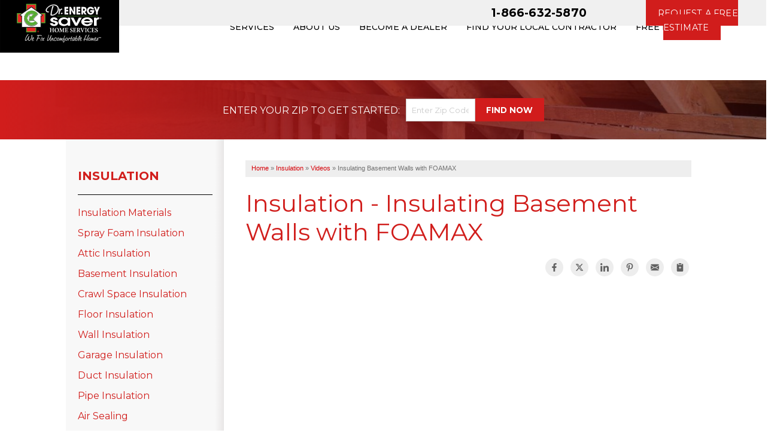

--- FILE ---
content_type: text/html; charset=UTF-8
request_url: https://www.drenergysaver.com/insulation/videos/13085-insulating-basement-walls-with-foamax.html
body_size: 24316
content:

<!doctype html>
<html lang="en">
    <head>

    <!-- Google Tag Manager -->
<script id="gtmScript" nonce='y96nXHVzGbhZq1p'>(function(w,d,s,l,i){w[l]=w[l]||[];w[l].push({'gtm.start':
new Date().getTime(),event:'gtm.js'});var f=d.getElementsByTagName(s)[0],
j=d.createElement(s),dl=l!='dataLayer'?'&l='+l:'';j.async=true;j.src=
'https://www.googletagmanager.com/gtm.js?id='+i+dl;var n=d.querySelector('[nonce]');
n&&j.setAttribute('nonce',n.nonce||n.getAttribute('nonce'));f.parentNode.insertBefore(j,f);
})(window,document,'script','dataLayer','GTM-PBB97CR');</script>
<!-- End Google Tag Manager -->

    	<meta charset="utf-8">
    	<meta name="viewport" content="width=device-width, initial-scale=1">
    	<title>Dr. Energy Saver - Insulation - Insulating Basement Walls with FOAMAX</title>
    	<meta name="description" content="Insulation - &nbsp;
Welcome to the 80th episode of Dr. Energy Saver's On the Job Video Series!This episode is all about the importance of basement wall insulation in home comfort and energy savings. Basements...">
    	<meta name="keywords" content="">
    	<link rel="icon" href="/core/images/universal/favicon/des-favicon.ico">
        <link rel="preconnect" href="https://use.fontawesome.com">
        <link rel="preconnect" href="https://use.typekit.net">
    	
        <link rel="stylesheet" type="text/css" href="https://cdn.treehouseinternetgroup.com/cms_core/assets/min/foundation.min.css">
        <link rel="stylesheet" type="text/css" href="https://cdn.treehouseinternetgroup.com/cms_core/assets/core-template.css" />
        <link rel="stylesheet" type="text/css" media="screen and (max-width: 960px)" href="https://cdn.treehouseinternetgroup.com/cms_core/assets/min/mobile-min.css" />
        <!--<link rel="stylesheet" type="text/css" href="https://b388022801b3244fdbae-c913073b3759fb31d6b728a919676eab.ssl.cf1.rackcdn.com/v2/color/blue-bright-colorscheme-min.css">
        <link rel="stylesheet" type="text/css" href="https://b388022801b3244fdbae-c913073b3759fb31d6b728a919676eab.ssl.cf1.rackcdn.com/v2/color/buttons/blue-bright/button-red-min.css">-->
        <style>
.horizontal_social_share {
    padding: 0;
    margin: 0;
    float: none;
    height: auto;
    width: auto;
    max-width: none;
}
a.share-icon {
    display: inline-block;
    box-sizing: border-box;
    margin: 0 .25rem;
    padding: .5rem;
    color: #616161;
    background-color: #ededed;
    border-radius: 50%;
    transition: background-color .25s, color .25s;
}
.share-icon:hover {
    color: #fff;
}
.share-icon svg {
    display: block;
    width: 100%;
    height: auto;
}
.share-icon--facebook:hover {
    background: #3b5998;
}
.share-icon--twitter:hover {
    background: #1da1f2;
}
.share-icon--google:hover {
    background: #db4437;
}
.share-icon--linkedin:hover {
    background: #0077b5;
}
.share-icon--pinterest:hover {
    background: #bd081c;
}
.share-icon--email:hover {
    background: #2ec0c8;
}
.share-icon--clipboard:hover {
    background: #f7b239;
}
</style>
<style>#map-canvas{background: #fff;}#map-canvas svg{display:none;}#map-canvas svg[data-map-active]{display:block;}#map-legend{display: none;}</style>
        <link rel="stylesheet" type="text/css" href="/inc/sb-styles.css?v=3">
        <script nonce='y96nXHVzGbhZq1p' type="text/javascript" src="https://cdn.treehouseinternetgroup.com/cms_core/assets/js/jquery.min.js"></script>
    	<link rel="stylesheet" type="text/css" href="https://cdn.treehouseinternetgroup.com/cms_images/215/animations.css">

    	<!-- Fonts and icons -->
    	<link href="https://fonts.googleapis.com/css?family=Montserrat:400,400i,500,700&display=swap" rel="stylesheet">
      <link rel="stylesheet" type="text/css" href="https://cdnjs.cloudflare.com/ajax/libs/font-awesome/4.7.0/css/font-awesome.min.css">

    <meta name="msvalidate.01" content="D1CF2816AA3A80E3A462353DF893C744" />
    
	 

<style>/**------------------------------------------- Structure Styles -------------------------------------------**/body {background-color:#fff;background-attachment:fixed;background-size:cover;background-repeat:no-repeat, repeat-x;background-position:center top;}#template-wrap {overflow:unset;padding-top:134px;position:relative;}.row {max-width:1060px;position:relative;}#colorbox,#cboxLoadedContent,#cboxContent {box-sizing:content-box;}.container {background-color:#fff;float:left;width:100%;}a,#tabs .ui-widget-content a,p#tabs .ui-state-active a,#tabs .ui-state-active a:link,#tabs-light-bar .ui-widget-content a {color:#D50208;}a {outline:none;}p a {text-decoration:underline;outline:none;}a:visited, a:hover {color:#6E250C;outline:none;}a#scrollToTop {display:none;position:fixed;right:30px;bottom:30px;background:rgba(0, 0, 0, .25);border-radius:5px;padding:10px 15px;color:#fff;font-size:20px;}a#scrollToTop .fa {margin-right:10px;}.button:hover, .button:focus {background:#cc3604 !important;}input[type="submit"]:hover, input[type="submit"]:focus {background:#a50908 !important;}@media screen and (min-width:641px) and (max-width:1024px){#template-wrap {padding-top:200px;}}@media screen and (min-width:341px) and (max-width:419px) {#template-wrap {padding-top:156px !important;}}@media screen and (max-width:640px){#template-wrap {padding-top:156px;}a#scrollToTop {display:none;position:fixed;right:6px;bottom:72px;background:rgba(0, 0, 0, .25);border-radius:5px;padding:10px 15px;color:#fff;font-size:20px;}}@media screen and (max-width:340px){#template-wrap {padding-top:157px;}}/**------------------------------------------- Font Styles -------------------------------------------**/body,h2,p,ul,ol {font-family:'Montserrat', sans-serif;}h1,h3,h4,h5,strong {font-family:'Montserrat', sans-serif;color:#353535;}h2 span {color:#353535 !important;}#content-wrap h1 {font-size:40px;color:#d11e1c;margin-bottom:20px;line-height:1.2;font-weight:300;}@media screen and (max-width:640px) {#content-wrap h1 {font-size:28px;margin-bottom:20px;}}#content-wrap h2 {font-size:24px !important;color:#000;margin:0px auto 20px;font-weight:700;}#content-wrap h3,.related_pages .title {font-size:20px;color:#000;margin-bottom:15px;}#content-wrap h4 {color:#555;font-family:'Montserrat', sans-serif;font-size:20px;}#content-wrap h5 {font-family:'Montserrat', sans-serif;}#content-wrap ul,#content-wrap ol {padding:0px 20px;}.home-text h1 {text-align:center;color:#E63900;}.home h2 {font:700 28px/1.3em 'Montserrat', sans-serif;text-transform:uppercase;color:#353535;text-align:center;margin-bottom:30px;}.home:not(#service-area) h2 {overflow:hidden;text-align:center;}.home:not(#service-area) h2 span {position:relative;display:inline-block;}.breakout p,.breakout ul,.breakout ol {font-size:14px;line-height:20px;/* color:#676767; */}@media screen and (max-width:640px){.home-text h1 { font-size:26px;}.home h2 { font-size:18px;}}/**------------------------------------------- Header -------------------------------------------*/#header {position:relative;background:transparent;pointer-events:none;}#logo a {pointer-events:all !important;}.top-bar {position:absolute;bottom:0px;left:auto;right:0px;}#header-nav {position:absolute;top:0;left:0;width:100%;/*background:rgba(255,255,255,0.7);*/background:#fff;padding:0px;height:130px;z-index:999;}#logo {z-index:9999;padding:0px;pointer-events:none;}#logo img {max-height:144px;margin-top:-53px;}#oc-header {margin-top:40px;text-align:center;}#oc-header p {font-size:20px;color:#555;}#contact {position:relative;height:120px !important;}#contact:before {position:absolute;content:'';width:270px;height:120px;left:calc(50% + 20px);transform:skew(-48deg) translateX(-50%);background:rgba(228,0,0,0.5);}.contact-info {position:absolute;left:calc(50% + 24px);top:calc(50% + 3px);transform:translate(-50%,-50%);width:224px;}.contact-info .fa {color:#f29a9d;}.fa {font-size:22px !important;margin-right:6px;}.fa-map-marker {margin-left:-13px;margin-right:8px;}#phone {font-family:'Montserrat',sans-serif;position:relative;margin-bottom:4px;margin-left:16px;}#phone>a {color:#000;line-height:1.2em;font-weight:600;font-size:1.2em;font-family:'Montserrat',sans-serif;letter-spacing:.2px;}#header-btn {text-align:center;max-width:254px;float:right;margin-right:-3px;}#header-btn a {text-transform:none;font-weight:400;letter-spacing:.2px;font-size:.9em;width:auto !important;color:#fff;text-transform:uppercase;background:#D11D1C;padding:13px 20px 12px;vertical-align:top;line-height:1.7em;}#header-btn a.button span {font-weight:700;}#header-btn:hover a.button {background:#e10707;}#header-service-area p {display:block;line-height:1.2em;text-align:right;color:#555;margin-bottom:0px;font-size:16px;font-weight:400;font-style:italic;}#header-service-area p:hover {color:#353535;text-decoration:underline;}#header-service-area {padding:0;}#header-service-area .row {max-width:unset;}.opensign {float:left;background:#e10707;border-radius:7px;padding:5px;margin:-5px 10px 0px 0px;}.opensign span {font:400 16px/100% 'Montserrat',sans-serif;text-transform:uppercase;padding:8px 10px;display:block;border:1px solid #FFFFFF;border-radius:3px;color:#ffffff;}.top-bar-section {transition:none !important;}.top-bar-section .active {border-bottom:4px solid black;}#header-service-wrap {z-index:9999;position:relative;}@media screen and (min-width:1025px) {#phone {text-align:right;right:300px;position:absolute;}#phone a {font-weight:bold;}#header-service-wrap {margin-bottom:0;background-color:#f0f0f0;padding:10px 0 5px;height:43px;}p#header-service-area {position:absolute;width:280px;right:0;top:90px;}.top-bar {right:0px;}.fixed .top-bar {position:absolute;right:0;bottom:-3px;}.fixed .top-bar .top-bar-section {bottom:3px !important;right:30px !important;}.top-nav.contain-to-grid.sticky.fixed {height:80px !important;}ul#top-nav-list ul.m-menu {margin-top:35px !important;}.fixed ul#top-nav-list ul.m-menu {margin-top:30px !important;}}@media screen and (max-width:1024px) {#logo {margin-bottom:25px;text-align:center;}.fixed {height:114px;}.fixed .top-bar {bottom:0px;left:0px;}#oc-header {margin-top:0px;}#oc-header p {margin-top:5px;font-size:18px;}#phone {text-align:center;margin:15px auto;}#phone a {-webkit-transform:none;transform:none;display:inline-block;position:relative;left:auto;top:auto;font-size:28px;width:300px;font-weight:600;}#header-btn {text-align:left;}#header-btn a.button {display:inline-block;}#header-service-wrap {margin-bottom:5px;}#header-service-area p {text-align:center;font-size:16px;}.opensign {margin:-2px 5px 0px 0px;}.opensign span {font-size:12px;}.fa {font-size:17px !important;margin-right:4px;vertical-align:2px;margin-left:7px;}}@media screen and (min-width:641px) and (max-width:1024px){#logo img {max-height:143px;margin-top:0px;}#logo {margin-bottom:0;text-align:left;height:134px !important;margin-top:-49px;overflow:hidden;}.top-bar-section {background:#fff;}#header-btn {text-align:center;max-width:unset;float:right;position:absolute;right:0 !important;width:calc(100% - 288px);height:65px;background:#d11d1c;bottom:-104px;}#header-btn a {text-transform:none;font-weight:400;letter-spacing:.2px;font-size:.9em;width:auto !important;color:#fff;text-transform:uppercase;background:#D11D1C;padding:24px 20px 14px;vertical-align:0px;line-height:1.2em;position:relative;display:block;}#header-btn a span {font-size:16px;vertical-align:2px;}#header-service-wrap {margin-bottom:0;background-color:#f0f0f0;padding:21px 0 19px;}#phone {position:absolute;right:0 !important;width:calc(100% - 288px);text-align:center;background:#f0f0f0;height:58px;}#phone a {width:auto;font-size:16px;font-weight:600;vertical-align:unset;left:50%;transform:translateX(-50%);text-align:center;width:209px;position:absolute;font-weight:bold;}ul#top-nav-list:not(.right) ul.m-menu {margin-top:0px !important;}}@media screen and (max-width:640px) {#oc-header img {width:250px;}.top-bar-section ul {font-size:16px;height:auto;margin:0;padding:0 2px 12px;width:100%;}.top-bar {padding:0 !important;height:55px;bottom:unset !important;background:#000 !important;}.top-bar .toggle-topbar.menu-icon {margin-top:-5px !important;}#nav-bar .row, #nav-bar .columns {padding:0 !important;}.expanded #top-nav-list {margin-top:-5px !important;background:#000;}.expanded #top-nav-list li {width:100%;}.fixed {height:88px;z-index:999999;display:none;}#logo {background:#000;z-index:1;}#logo a {position:relative;z-index:999;}.top-bar {pointer-events:none;}.toggle-topbar,.top-bar-section #top-nav-list {pointer-events:all;}#contact {height:50px !important;}#contact:before {display:none;}#phone {margin-top:-26px !important;margin-bottom:6px !important;background:#ededed;padding:15px 0 10px;box-shadow:inset 0 0 11px rgba(0,0,0,0.2);}#phone .fa {margin-left:0 !important;font-size:25px !important;color:#f21e27;} #phone a {color:#000;}#header-btn {text-align:center !important;}#header-btn .fa, #header-btn {margin-left:0 !important;}#header-btn .fa, #header-btn a span {color:#000;}.contact-info {left:50%;}#header-service-wrap {margin-bottom:0px;}}/*Get Started Nav*/#zip-location {background:rgb(232, 232, 232);padding:8px 20px;background-image:url('https://cdn.treehouseinternetgroup.com/cms_images/321/om-bg2.jpg');background-position:center;background-size:cover;position:relative;}#zip-location:before {content:'';position:absolute;top:0;left:0;width:100%;height:100%;background:#D11D1C;background:-webkit-linear-gradient(left, #D11D1C, #00000080);background:-moz-linear-gradient(left, #D11D1C, #00000080);background:linear-gradient(to right, #D11D1C, #00000080);}.zip-location-2 {padding:21px 20px !important;}#zip-location .cta-text {color:#fff;text-transform:uppercase;}#zip-location .local-title {vertical-align:6px;line-height:1.2em;margin-right:10px;margin-bottom:0px;}#zip-location .local-title .fa {font-size:2.3em !important;vertical-align:-6px;margin-right:16px;}#zip-location .local-company {vertical-align:middle;margin-top:6px;line-height:1.2em;font-weight:600;}#zip-location a,#zip-location span {color:#fff !important;}.nav-get-started {width:100%;padding:22px 20px;position:relative;}.nav-get-started label,.nav-get-started input {display:inline-block;}.nav-get-started input[type="text"] {width:116px;margin:0px 0px 0 10px;font-size:13px;height:38px;vertical-align:0px;}.nav-get-started input[type="submit"] {background:#d11c1c;width:115px;text-align:center;border-radius:0px !important;text-transform:uppercase;font-weight:700;cursor:pointer;font-family:'Montserrat', sans-serif;text-shadow:none;font-size:.85em;margin:0px !important;padding:5px 7px 5px !important;height:39px;line-height:1.2em !important;vertical-align:0px;}.nav-get-started input[type="submit"]:hover {background:#a50908 !important;}.nav-get-started label:before {content:'Enter Your Zip To';display:inline-block;margin-right:4px;}.nav-get-started label:after {content:':';display:inline-block;}.nav-get-started label {font-size:1em;color:#fff;font-weight:400;text-transform:uppercase;vertical-align:-1px;}.nav-get-started form {margin:auto;width:100%;text-align:center;}/*Shown Location Bar*/.zip-location {text-align:center;}.zip-location span {vertical-align:-20px;}.zip-location .button {margin-left:30px;vertical-align:6px;font-size:.9em;}.location p {display:inline-block;}.change p {position:absolute;top:50%;transform:translateY(-50%);-webkit-transform:translateY(-50%);margin-left:.9375em;}.free-estimate-button {display:inline-block;position:absolute;right:0px;top:50%;transform:translateY(-50%);-webkit-transform:translateY(-50%);}.free-estimate-button img {display:none;}.free-estimate-button a:before {content:'GET STARTED';padding:15px 30px !important;border-radius:0px !important;font:14px/1.3em 'Montserrat',sans-serif;background-color:#d31c1c;transition:background-color .2s ease;border:0;color:#fff;width:100%;margin:10px 13px 10px 0px !important;cursor:pointer;text-transform:uppercase;font-weight:500;}.free-estimate-button a:hover:before {background-color:#000;}@media screen and (max-width:960px){.zip-location .button {padding:10px;margin:0px auto 20px;vertical-align:0px;max-width:200px;}}@media screen and (max-width:640px){#zip-location .local-company {margin-top:0px !important;}#zip-location .local-company-name {line-height:.2em;}#zip-location .local-title {font-size:1em;display:block !important;}#zip-location .local-title .fa {font-size:2em !important;vertical-align:-3px;margin-right:10px;}#zip-location .cta-text {margin-top:14px;}}@media screen and (max-width:399px){.change p {top:calc(50% + 10px) !important;transform:initial;font-size:12px;-webkit-transform:initial;left:50%;transform:translate(-50%,-50%) !important;margin-left:0 !important;}.free-estimate-button {top:100px !important;transform:initial;-webkit-transform:initial;right:unset !important;left:50%;width:100% !important;position:absolute;transform:translateX(-50%) !important;}}/**------------------------------------------- TOP Nav Styles -------------------------------------------**/#nav-bar,.contain-to-grid {background:transparent;}.fixed ul#top-nav-list {margin:0 20px 0 0;}ul#top-nav-list {padding:0;margin:4px 0 0 0;list-style:none;display:inline-block;}ul#top-nav-list>li:hover {/*background:#333;*/}/* Top Nav Links */ul#top-nav-list>li {display:block;background:0 0;float:left;padding:30px 20px;margin-bottom:0;transition:all .25s ease;}ul#top-nav-list>li a {font-family:'Montserrat',serif;font-size:13px;line-height:1.4em;text-transform:uppercase;color:#000;}ul#top-nav-list>li:hover>a {color:#f01c24;}/* Top Nav Free Estimate Link */ul#top-nav-list>li.quote {background:#000;}ul#top-nav-list>li.quote a {background:#e10707;}ul#top-nav-list>li.quote:hover {background-color:#333;}ul#top-nav-list>li.quote:hover a {color:#fff;}#phone .fa-phone, #header-btn .fa-check {color:#fff;}#logo-phone-sticky {position:absolute;top:0;left:0;overflow:unset !important;display:none !important;}#logo-phone-sticky .row {max-width:unset !important;}#logo-phone-sticky .medium-9 {position:absolute;}#phone-sticky {position:absolute;left:20px;}#phone-sticky .phone_link {color:#000;}.f-topbar-fixed #logo-phone-sticky{display:block !important;}@media screen and (max-width:1125px) {/*#logo-sticky {margin-left:-30px !important;}*/}@media screen and (min-width:1200px){.top-nav:not(.fixed) ul#top-nav-list>li > a {font-size:14px !important;}.top-nav:not(.fixed) ul#top-nav-list>li {padding:35px 20px;}.top-bar {right:-30px !important;}}@media screen and (min-width:1025px) {.fixed ul#top-nav-list ul.m-menu {left:167px;}.top-bar-section li.has-dropdown:not(:first-of-type) {position:relative;}ul#top-nav-list ul.m-menu.short,ul#top-nav-list.right ul.m-menu.short {min-width:300px;width:unset;right:unset;left:0;}ul#top-nav-list > li:first-child ul.m-menu {left:auto;right:0;}.fixed ul#top-nav-list > li:first-child ul.m-menu {left:auto;right:0px;max-width:1020px;}.top-nav:not(.fixed) ul#top-nav-list>li {padding:35px 16px;}.top-nav:not(.fixed) ul#top-nav-list>li > a {font-size:13px;line-height:1.2em;font-weight:500;}}@media screen and (max-width:1024px) {.top-bar {left:0;width:100%;}#header-nav {height:200px;}#contact::before {width:200px;height:100px;top:11px;left:50%;}#phone a {width:auto;font-size:16px;vertical-align:3px;}#phone .fa {margin-left:-21px;}#header-btn a span {font-size:16px;vertical-align:2px;}#phone {margin:0;}#logo-phone-sticky .medium-3 {display:none;}#phone-sticky a.phone_link {margin-left:unset !important;}}@media screen and (min-width:641px) and (max-width:1024px) {.top-bar {left:0;bottom:-75px;width:100%;}#logo-phone-sticky .medium-9 {width:100%;}#phone-sticky {position:absolute;left:50%;transform:translateX(-50%);}#phone-sticky a.phone_link {margin-top:10px !important;}}@media screen and (min-width:641px) {.top-nav.contain-to-grid.sticky.fixed {box-shadow:0 5px 10px rgba(0,0,0,.35);z-index:999;background:#fff;}li.quote {display:none !important;}}@media screen and (max-width:640px) {ul#top-nav-list li.quote {border:0;margin:0;}#header-nav {height:95px !important;}#phone a {width:auto;font-size:26px !important;font-weight:600;vertical-align:3px;pointer-events:auto; }#logo-phone-sticky {background:#fff;height:0;overflow:hidden;top:11px;left:20px;z-index:9;position:absolute;display:block !important;}#phone-sticky {display:none;}}/* Mega Nav Links */ul#top-nav-list ul.m-menu a {color:#353535;}ul#top-nav-list ul.m-menu ul a:hover {color:#e10707;text-decoration:none !important;}/* Top Banner Sticky Phone # and Button*/#logo-sticky {margin-left:0px;width:120px;z-index:2;}.phone_link {font-size:26px;font-weight:bold;}#phone-sticky a {font-family:'Montserrat',serif;}#phone-sticky a.phone_link {margin-left:155px;margin-right:0;margin-top:23px;font-size:24px;}#phone-sticky a.phone_link span,#phone-sticky a.phone_link:hover span {color:#e10707;}#phone-sticky a.button {background:#000;display:none;}#phone-sticky a.button:hover {background:#e10707;}.button:visited {color:#fff;}/* Slim mobile header */@media screen and (max-width:640px) {.slim-header #logo img {position:relative;max-height:98px;margin-bottom:15px;margin:1px 0 0;}.slim-header #logo {text-align:left;}.slim-header #nav-bar {top:0;position:absolute;width:100%;}.slim-header #nav-bar,.slim-header .contain-to-grid {background:#fff;border:none !important;}.slim-header .top-bar {background:transparent !important;min-height:99px;padding:20px;}.slim-header .top-bar.expanded {box-shadow:0 10px 20px rgba(0,0,0,.5); box-shadow .2s ease .3s;}.slim-header .top-bar .toggle-topbar.menu-icon {z-index:999;top:20px;margin-top:0;right:20px;}.slim-header .top-bar .toggle-topbar.menu-icon a {padding:0;}.slim-header .top-bar .toggle-topbar.menu-icon a span {color:#fff;font-family:'Montserrat', sans-serif !important;font-size:18px;text-align:center;display:block;width:60px;position:relative;height:60px;}.slim-header .top-bar .toggle-topbar.menu-icon a span::before {width:57px;height:50px;padding:5px;background:#000;content:'';display:block;position:relative;box-shadow:3px 0 0px #000 inset, -1px 0px 0 #000 inset, 0px 8px 0 #fff inset, 0px 16px 0 #000 inset, 0px 24px 0 #fff inset, 0px 32px 0 #000 inset, 0px 40px 0 #fff inset;transition:.2s ease;}.sticky .slim-header .top-bar .toggle-topbar.menu-icon a span::before{box-shadow:0px 0 0px #000 inset, 0px 0px 0 #000 inset, 0px 5px 0 #fff inset, 0px 15px 0 #000 inset, 0px 23px 0 #fff inset, 0px 33px 0 #000 inset, 0px 41px 0 #fff inset;}.slim-header .top-bar.expanded .toggle-topbar.menu-icon a span::before {box-shadow:45px 11px 0 #000 inset,-18px 0 0 #000 inset, 0px 13px 0 #fff inset, 0px 17px 0 #000 inset,0px 19px 0 #fff inset,0px 23px 0 #000 inset,0px 25px 0 #fff inset; transition:.2s ease;}.slim-header .top-bar .toggle-topbar.menu-icon a span::after {content:"+";box-shadow:none;color:#fff;font:normal 72px/35px arial, helvetica, sans-serif;display:block;height:60px;width:60px;top:1px;left:6px;opacity:0;transition:.2s ease;}.slim-header .top-bar.expanded .toggle-topbar.menu-icon a span::after {content:"+";box-shadow:none;transform:rotate(45deg);opacity:1;transition:.2s ease .2s;}.slim-header .top-bar.expanded .title-area {background:transparent;}.slim-header #top-nav-list,.slim-header ul.m-menu {margin-top:50px !important;background:#000;padding-top:10px;}.slim-header ul#top-nav-list li {float:none;padding:0px;}.slim-header ul#top-nav-list li a {padding:10px;border-bottom:1px solid rgba(0,0,0,.1);}.slim-header ul#top-nav-list li.quote {border:0;background-color:#ea1c2c;margin:15px auto 0;}.slim-header ul#top-nav-list li.quote a {font-size:16px;text-align:center;padding:10px 0px;color:#fff !important;}.slim-header ul#top-nav-list li a {color:#fff !important;font-size:16px;}.slim-header ul#top-nav-list ul.m-menu-ul li a {font-size:14px !important;}.slim-header .back.js-generated a:after {border:inset 5px;content:"";display:block;height:0;width:0;border-color:transparent rgba(0,0,0,0.4) transparent transparent;border-left-style:solid;margin-right:0.9375rem;margin-top:-4.5px;position:absolute;top:22px;left:-10px;}.slim-header li.title.back.js-generated {margin-top:0px !important;}.slim-header li.parent-link.hide-for-medium-up {display:none !important;}.slim-header .m-menu-ul ul {display:none;}}/* Sticky Logo */#logo-sticky a {background-image:url('https://cdn.treehouseinternetgroup.com/cms_images/321/DES-We-Fix-Logo.png');display:block;margin-top:13px;height:54px;background-size:contain;background-repeat:no-repeat;}@media screen and (max-width:1024px) and (min-width:641px) {ul#top-nav-list:not(.right) > li > a {width:136px;height:71px;}ul#top-nav-list:not(.right)>li {padding:0 6px;}}.hub_directory .hub_directory_company .business-info {z-index:1;position:relative;}.cta-text {margin-top:25px;font-size:.8em;display:flex !important;flex-flow:column;gap:.5rem;}</style>
<script type="application/ld+json">{"@context":"https:\/\/schema.org","@type":"HomeAndConstructionBusiness","image":"https:\/\/cdn.treehouseinternetgroup.com\/img\/logos\/sites\/og\/321.png","address":{"@type":"PostalAddress","streetAddress":"60 Silvermine Road","addressLocality":"Seymour","addressRegion":"CT","postalCode":"06483","addressCountry":"US"},"name":"Dr. Energy Saver, Inc."}</script><meta property="og:title" content="Insulating Basement Walls with FOAMAX" /><meta property="og:site_name" content="Dr. Energy Saver, Inc" /><meta property="og:url" content="https://www.drenergysaver.com/insulation/videos/13085-insulating-basement-walls-with-foamax.html" /><meta property="og:description" content="Insulating Basement Walls with FOAMAX" /><meta property="og:image" content="https://img.youtube.com/vi/DyAn8WdSegU/hqdefault.jpg" /><meta property="og:type" content="video.movie" /><meta property="og:video" content="https://www.youtube.com/v/DyAn8WdSegU" />
<link rel="canonical" href="https://www.drenergysaver.com/insulation/videos/13085-insulating-basement-walls-with-foamax.html"><script type="text/javascript">

  (function(i,s,o,g,r,a,m){i['GoogleAnalyticsObject']=r;i[r]=i[r]||function(){
  (i[r].q=i[r].q||[]).push(arguments)},i[r].l=1*new Date();a=s.createElement(o),
  m=s.getElementsByTagName(o)[0];a.async=1;a.src=g;m.parentNode.insertBefore(a,m)
  })(window,document,'script','//www.google-analytics.com/analytics.js','ga');

  ga('create', 'UA-4094758-5', 'auto');
  
  ga('create', 'UA-4094758-5', {'siteSpeedSampleRate': 5});
  ga('send', 'pageview');

</script>

			<script type="text/javascript">
			<!--
			(
				function()
				{
					var jstrack = document.createElement("script");
					jstrack.type = "text/javascript";
					jstrack.async = true;
					jstrack.src = "https://www.drenergysaver.com/tracking.js?sid=1051653498&id=1935912078&c=c97591179c8320b037cc611a4d58cfe2&width=" + screen.width + "&height=" + screen.height;
					var s = document.getElementsByTagName("script")[0];
					s.parentNode.insertBefore(jstrack, s);
				}
			)();
			//-->
			</script>
				<script>
			!function(f,b,e,v,n,t,s){if(f.fbq)return;n=f.fbq=function(){n.callMethod?
				n.callMethod.apply(n,arguments):n.queue.push(arguments)};if(!f._fbq)f._fbq=n;
				n.push=n;n.loaded=!0;n.version='2.0';n.queue=[];t=b.createElement(e);t.async=!0;
				t.src=v;s=b.getElementsByTagName(e)[0];s.parentNode.insertBefore(t,s)}(window,
				document,'script','https://connect.facebook.net/en_US/fbevents.js');
			fbq('init', '1490011841260230');
			fbq('track', 'PageView');
					</script>
		<noscript>
			<img height="1" width="1" style="display:none" src="https://www.facebook.com/tr?id=1490011841260230&ev=PageView&noscript=1"/>
		</noscript>
		
			<!-- Google Code for Remarketing Tag -->
			<!-- Global site tag (gtag.js) - Google AdWords: 1028583885 -->
			<script async src="https://www.googletagmanager.com/gtag/js?id=AW-1028583885"></script>
			<script>
			  window.dataLayer = window.dataLayer || [];
			  function gtag(){dataLayer.push(arguments);}
			  gtag('js', new Date());
			
			  gtag('config', 'AW-1028583885');
			</script>
		</head>




    <body>
    <!-- Google Tag Manager (noscript) -->
<noscript nonce='y96nXHVzGbhZq1p'><iframe src="https://www.googletagmanager.com/ns.html?id=GTM-PBB97CR"
height="0" width="0" style="display:none;visibility:hidden"></iframe></noscript>
<!-- End Google Tag Manager (noscript) -->

        <div id="template-wrap" class="slim-header">
            <div id="header-nav">
                <div class="container hide-for-small" id="header-service-wrap">
                    <div class="">
                        <div class="columns" id="header-service-area">
                            <div class="row collapse">
                                <div class="medium-4 medium-offset-2 large-2 large-offset-8 columns" id="phone">
    
                                            
                                            <a href="/free-estimate.html" class="phone_link">
                                            
                                        1-866-632-5870
                                    </a>
                                </div>
                                <div class="medium-4 end" id="header-btn">
                                    <a class="header-est" href="/free-estimate.html"><span>Request A Free Estimate</span></a>
                                </div>
                            </div>
                        </div>
                    </div>
                </div>    
                <div class="container" id="header">
                    <div class="" data-equalizer>
                        <div class="medium-6 large-4 large-offset-0 columns" id="logo" data-equalizer-watch>
                             <a href="/">
                                <picture> 	
                                    <source srcset="https://cdn.treehouseinternetgroup.com/cms_images/321/dr-energy-saver-logo-black-bkg.svg" alt="Dr. Energy Saver" width="293" height="144" media="(min-width: 641px)">
                                    <img src="https://cdn.treehouseinternetgroup.com/cms_images/321/dr-energy-saver-logo-black-bkg.svg" alt="Dr. Energy Saver" width="199" height="98" alt="Dr. Energy Saver"> 
                                </picture>
                        </div>
                    </div>
                    <div class="columns show-for-small-only" id="header-service-area">
                            <div class="row collapse">
                                <div class="columns" id="phone">
                                            
                                            <a href="/free-estimate.html" class="phone_link">
                                            
                                        1-866-632-5870
                                    </a>
                                </div>
                            </div>
                        </div>
                </div><!-- end #header -->
<!-- SUPER NAV TOOL -->
            <div class="container" id="nav-bar">
                <div class="row collapse">
                    <div class="columns top-nav contain-to-grid sticky">

                    
                        <div class="container show-for-medium-up" id="logo-phone-sticky">
                            <div class="row">
                                <div class="columns medium-3">
                                    <div id="logo-sticky"><a aria-label="Dr. Energy Saver" href="/"></a></div>
                                </div>
                                <div class="columns medium-9">
                                    <div id="phone-sticky">
                                        <a class="button" href="/free-estimate.html">Contact Us Online</a>    
                                        <a href="tel:" class="phone_link">1-866-632-5870</a>
                                    </div>
                                </div>
                            </div>
                            </div><!--end Top Sticky Bar -->
            
			<nav class="top-bar" data-topbar role="navigation" data-options="sticky_on: [small, medium,large]">
				<ul class="title-area">
					<!-- Title Area -->
					<li class="name"></li>
					<!-- Remove the class "menu-icon" to get rid of menu icon. Take out "Menu" to just have icon alone -->
					<li class="toggle-topbar menu-icon"><a href="#"><span>Menu</span></a></li>
				</ul>
				<section class="top-bar-section">
						<!-- Right Nav Section -->
						<ul id="top-nav-list">
							<li class="has-dropdown ">
    <a href="#" ><span>Services</span></a>
	<ul class="dropdown m-menu ">
		<li>
			<div class="row">
				<div class="columns">
					<ul class="m-menu-ul ">
						<li>
    <a href="https://www.drenergysaver.com/insulation.html" >Insulation</a>
	<ul><li><a href="https://www.drenergysaver.com/insulation/insulation-materials.html" >Insulation Materials</a></li><li><a href="https://www.drenergysaver.com/insulation/spray-foam-insulation.html" >Spray Foam Insulation</a></li><li><a href="https://www.drenergysaver.com/insulation/attic-insulation.html" >Attic Insulation</a></li><li><a href="https://www.drenergysaver.com/insulation/basement-insulation.html" >Basement Insulation</a></li><li><a href="https://www.drenergysaver.com/insulation/crawl-space-insulation.html" >Crawl Space Insulation</a></li><li><a href="https://www.drenergysaver.com/insulation/floor-insulation.html" >Floor Insulation</a></li><li><a href="https://www.drenergysaver.com/insulation/wall-insulation.html" >Wall Insulation</a></li><li><a href="https://www.drenergysaver.com/insulation/garage-insulation.html" >Garage Insulation</a></li><li><a href="https://www.drenergysaver.com/insulation/duct-insulation.html" >Duct Insulation</a></li><li><a href="https://www.drenergysaver.com/insulation/air-sealing.html" >Air Sealing</a></li></ul>
</li><li>
    <a href="https://www.drenergysaver.com/heating-systems.html" >Heating</a>
	<ul><li><a href="https://www.drenergysaver.com/heating-systems/furnaces-boilers.html" >Furnaces & Boilers</a></li><li><a href="https://www.drenergysaver.com/heating-systems/geothermal-heating.html" >Geothermal Heating</a></li><li><a href="https://www.drenergysaver.com/heating-systems/radiant-heating.html" >Radiant Heating</a></li><li><a href="https://www.drenergysaver.com/heating-systems/solar-heating.html" >Solar Heating</a></li></ul>
</li><li>
    <a href="https://www.drenergysaver.com/cooling-systems.html" >Air Conditioning & Cooling</a>
	<ul><li><a href="https://www.drenergysaver.com/cooling-systems/air-conditioning.html" >Air Conditioning</a></li><li><a href="https://www.drenergysaver.com/cooling-systems/ventilation.html" >Ventilation</a></li><li><a href="https://www.drenergysaver.com/cooling-systems/evaporative-cooling.html" >Evaporative Cooling</a></li><li><a href="https://www.drenergysaver.com/cooling-systems/dehumidification.html" >Dehumidification</a></li><li><a href="https://www.drenergysaver.com/cooling-systems/air-purifier.html" >Air Purifier</a></li></ul>
</li><li>
    <a href="https://www.drenergysaver.com/ductwork-repairs.html" >Ductwork Repairs</a>
	<ul><li><a href="https://www.drenergysaver.com/ductwork-repairs/duct-sealing.html" >Duct Sealing</a></li><li><a href="https://www.drenergysaver.com/ductwork-repairs/duct-cleaning.html" >Duct Cleaning</a></li></ul>
</li><li>
    <a href="https://www.drenergysaver.com/windows-doors.html" >Windows & Doors</a>
	<ul><li><a href="https://www.drenergysaver.com/windows-doors/replacement-windows.html" >Replacement Windows</a></li><li><a href="https://www.drenergysaver.com/windows-doors/replacement-doors.html" >Replacement Doors</a></li></ul>
</li><li>
    <a href="https://www.drenergysaver.com/water-heater.html" >Water Heaters</a>
	<ul><li><a href="https://www.drenergysaver.com/water-heater/water-heater-types.html" >Water Heater Types</a></li><li><a href="https://www.drenergysaver.com/water-heater/tankless-water-heater.html" >Tankless Water Heater</a></li></ul>
</li><li>
    <a href="https://www.drenergysaver.com/home-energy-audit.html" >Home Energy Audit</a>
	<ul></ul>
</li>
					</ul>
				</div>
			</div>
		</li>
	</ul>
</li><li class="has-dropdown ">
    <a href="https://www.drenergysaver.com/about-dr-energy-saver.html" ><span>About Us</span></a>
	<ul class="dropdown m-menu short">
		<li>
			<div class="row">
				<div class="columns">
					<ul class="m-menu-ul short">
						<li>
    <a href="https://www.drenergysaver.com/about-dr-energy-saver/videos.html" >Videos</a>
	<ul></ul>
</li><li>
    <a href="https://www.drenergysaver.com/about-dr-energy-saver/before-after.html" >Before & After</a>
	<ul></ul>
</li><li>
    <a href="https://www.drenergysaver.com/about-dr-energy-saver/news-and-events.html" >Blog</a>
	<ul></ul>
</li><li>
    <a href="https://www.drenergysaver.com/about-dr-energy-saver/contact-us.html" >Contact Information</a>
	<ul></ul>
</li><li>
    <a href="https://www.drenergysaver.com/about-dr-energy-saver/trusted-partners.html" >Trusted Partners</a>
	<ul></ul>
</li><li>
    <a href="https://www.drenergysaver.com/about-dr-energy-saver/home-comfort-book.html" >Home Comfort Book</a>
	<ul></ul>
</li><li>
    <a href="https://www.drenergysaver.com/about-dr-energy-saver/meet-the-team.html" >Meet the Team</a>
	<ul></ul>
</li><li>
    <a href="https://www.drenergysaver.com/about-dr-energy-saver/qa.html" >Q&A</a>
	<ul></ul>
</li>
					</ul>
				</div>
			</div>
		</li>
	</ul>
</li><li class=""><a href="https://www.drenergysaver.com/dealership-opportunity.html" ><span>Become a Dealer</span></a></li><li class=""><a href="https://www.drenergysaver.com/energy-audit-contractors.html" ><span>Find Your Local Contractor</span></a></li><li class=""><a href="https://www.drenergysaver.com/free-estimate.html" ><span>Free Estimate</span></a></li>
						</ul>
				</section>
			</nav><!-- END Nav -->
		</div>
	</div>
</div>
<!-- END SUPER NAV TOOL -->
</div>

<div id="about" class="silo-page-wrap">

<div class="container" id="silo-header">
    <div class="row">
        <div class="columns">
            <span class="page-title">Videos</span>
        </div>
    </div>
</div><!-- end #silo-header -->

   <div class="container" id="zip-location">
        <div class="row">
            <div class="columns">
                <div class="nav-get-started"><form method="get"><label for="sidesearch">Get Started</label><input type="text" name="zip_search" placeholder="Enter Zip Code" /><input type="image" src="/core/images/hub-directory/images/nav-find-now-button.png" class="search_button" /></form></div>            </div>
        </div>
    </div>
        </div>
    </div>
</div>
<div class="container" id="page-wrap">
    <div class="row">
        <div class="medium-9 medium-push-3 columns body" id="content-wrap">
                <div id="bread_crumbs" itemscope="" itemtype="https://schema.org/BreadcrumbList"><span itemprop="itemListElement" itemscope itemtype="https://schema.org/ListItem"><a href="/" itemprop="item"><span itemprop="name">Home</span></a><meta itemprop="position" content="1" /></span><span class="separator">&raquo;</span><span itemprop="itemListElement" itemscope itemtype="https://schema.org/ListItem"><a href="https://www.drenergysaver.com/insulation.html" itemprop="item"><span itemprop="name">Insulation</span></a><meta itemprop="position" content="2" /></span><span class="separator">&raquo;</span><span itemprop="itemListElement" itemscope itemtype="https://schema.org/ListItem"><a href="https://www.drenergysaver.com/insulation/videos.html" itemprop="item"><span itemprop="name">Videos</span></a><meta itemprop="position" content="3" /></span><span class="separator">&raquo;</span><span itemprop="itemListElement" itemscope itemtype="https://schema.org/ListItem"><span itemprop="name">Insulating Basement Walls with FOAMAX</span><meta itemprop="position" content="4" /></span></div>
            <div id="content_helper" style="display:none;"></div><p>		<div class="video_details module" itemprop="video" itemscope itemtype="https://schema.org/VideoObject">
			<h1 itemprop="name">Insulation - Insulating Basement Walls with FOAMAX</h1>
			<meta itemprop="productionCompany" content="Dr. Energy Saver" />
						<div class="horizontal_social_share">








<a target="_blank" href="https://www.facebook.com/sharer.php?u=https%3A%2F%2Fwww.drenergysaver.com%2Finsulation%2Fvideos%2F13085-insulating-basement-walls-with-foamax.html"
   onClick="shareCount(1, '13085')"
   class="share-icon share-icon--facebook"
   title="share on Facebook">
    <svg role="img" width="16" height="16" viewBox="0 0 16 16">
		<path fill="currentColor" d="M11.723,9L12.168,6.104L9.389,6.104L9.389,4.225C9.389,3.433 9.777,2.661 11.022,2.661L12.285,2.661L12.285,0.196C12.285,0.196 11.138,0 10.043,0C7.754,0 6.259,1.387 6.259,3.898L6.259,6.104L3.715,6.104L3.715,9L6.259,9L6.259,16L9.389,16L9.389,9L11.723,9Z"/>
	</svg>
</a>
<a target="_blank" href="https://twitter.com/intent/tweet/?url=https%3A%2F%2Fwww.drenergysaver.com%2Finsulation%2Fvideos%2F13085-insulating-basement-walls-with-foamax.html"
   onClick="shareCount(2, '13085')"
   class="share-icon share-icon--twitter"
   title="share on X (formerly Twitter)">
    <svg role="img" width="16" height="16" viewBox="0 0 24 24">
	<path fill="currentColor" d="M18.244 2.25h3.308l-7.227 8.26 8.502 11.24H16.17l-5.214-6.817L4.99 21.75H1.68l7.73-8.835L1.254 2.25H8.08l4.713 6.231zm-1.161 17.52h1.833L7.084 4.126H5.117z"></path>
    </svg>
</a>
<a target="_blank" href="https://www.linkedin.com/shareArticle?mini=true&ro=false&trk=bookmarklet&url=https%3A%2F%2Fwww.drenergysaver.com%2Finsulation%2Fvideos%2F13085-insulating-basement-walls-with-foamax.html"
   onClick="shareCount(4, '13085')"
   class="share-icon share-icon--linkedin"
   title="share on LinkedIn">
	<svg role="img" width="16" height="16" viewBox="0 0 16 16">
		<path fill="currentColor" d="M3.581,16.01L0.264,16.01L0.264,5.327L3.581,5.327L3.581,16.01ZM1.921,3.87C0.86,3.87 0,2.992 0,1.931C-0,0.877 0.867,0.01 1.921,0.01C2.975,0.01 3.842,0.877 3.842,1.931C3.842,2.992 2.981,3.87 1.921,3.87ZM16,16.01L12.686,16.01L12.686,10.81C12.686,9.57 12.661,7.981 10.962,7.981C9.237,7.981 8.973,9.327 8.973,10.72L8.973,16.01L5.659,16.01L5.659,5.327L8.841,5.327L8.841,6.785L8.887,6.785C9.33,5.945 10.412,5.06 12.026,5.06C15.383,5.06 16,7.27 16,10.142L16,16.01Z" />
	</svg>
</a>

<a target="_blank" href="//pinterest.com/pin/create/button/?url=https%3A%2F%2Fwww.drenergysaver.com%2Finsulation%2Fvideos%2F13085-insulating-basement-walls-with-foamax.html&media=https://img.youtube.com/vi/DyAn8WdSegU/hqdefault.jpg&description=&nbsp;
Welcome to the 80th episode of Dr. Energy Saver's On the Job Video Series!This episode is all about the importance of basement wall insulation in home comfort and energy savings. Basements are a subject that Larry Janesky, owner and founder of Dr. Energy Saver, knows very well. After all, he's been in the basement waterproofing business for over 20 years as the owner and founder of Basement Systems -- the world's leading basement waterproofing network. In this video he explains why basements are so damp and cold, and how much impact an uninsulated basement can have on the comfort of your home and your energy bills.
The concrete walls in the basement are very dense and cold year-round. The ground is cold and during the winter, the outside air is equally cold. According to the laws of thermodynamics, heat tends to travel from more to less. That means that a significant portion of heat produced by your boiler or furnace will tend to escape to the outside through the basement walls -- a problem that Larry demonstrates using thermal imaging.Watch the results in the thermal imaging camera as the basement walls are insulated with FOAMAX. FOAMAX is a special type of polyisocyanurate rigid foam insulation board that is especially suited for basement walls. It has a high R-Value per inch, and -- unlike other types of rigid foam -- it can be left exposed in a basement. FOAMAX is also waterproof and acts as a vapor barrier, directing any wall seepage to the perimeter drain system installed down below.Visit our website for more information about FOAMAX and other basement wall insulation options, and don't forget to subscribe to our channel for the latest videos!"
   data-pin-do="buttonBookmark"
   data-pin-custom="true"
   onClick="shareCount(6, '13085')"
   class="share-icon share-icon--pinterest"
   title="share on Pinterest">
	<svg role="img" width="16" height="16" viewBox="0 0 16 16">
		<path fill="currentColor" d="M8.385,0C5.096,0 1.845,2.193 1.845,5.741C1.845,7.998 3.114,9.281 3.884,9.281C4.201,9.281 4.384,8.396 4.384,8.146C4.384,7.848 3.624,7.213 3.624,5.972C3.624,3.395 5.586,1.568 8.125,1.568C10.308,1.568 11.924,2.808 11.924,5.087C11.924,6.79 11.241,9.983 9.029,9.983C8.231,9.983 7.548,9.406 7.548,8.579C7.548,7.367 8.394,6.193 8.394,4.943C8.394,2.821 5.384,3.206 5.384,5.77C5.384,6.309 5.451,6.905 5.692,7.396C5.249,9.3 4.345,12.137 4.345,14.099C4.345,14.705 4.432,15.301 4.49,15.907C4.599,16.029 4.544,16.016 4.711,15.955C6.327,13.743 6.269,13.31 7,10.415C7.394,11.166 8.414,11.569 9.221,11.569C12.626,11.569 14.155,8.252 14.155,5.261C14.155,2.077 11.404,0 8.385,0Z"/>
	</svg>
</a>

<a href="/cdn-cgi/l/email-protection#[base64]" onClick="shareCount(5, '13085')" class="share-icon share-icon--email" title="Email">
   <svg role="img" width="16" height="16" viewBox="0 0 16 16">
		<path fill="currentColor" d="M.05 3.555A2 2 0 0 1 2 2h12a2 2 0 0 1 1.95 1.555L8 8.414.05 3.555ZM0 4.697v7.104l5.803-3.558L0 4.697ZM6.761 8.83l-6.57 4.027A2 2 0 0 0 2 14h12a2 2 0 0 0 1.808-1.144l-6.57-4.027L8 9.586l-1.239-.757Zm3.436-.586L16 11.801V4.697l-5.803 3.546Z"/>
	</svg>
</a>
<a target="_blank" href="#"
   onClick="copyToClipboard('https%3A%2F%2Fwww.drenergysaver.com%2Finsulation%2Fvideos%2F13085-insulating-basement-walls-with-foamax.html'); shareCount(7, '13085'); return false;"
   class="share-icon share-icon--clipboard"
   title="Copy to clipboard">
   <svg role="img" width="16" height="16" fill="currentColor" viewBox="0 0 16 16">
		<path d="M10 .5a.5.5 0 0 0-.5-.5h-3a.5.5 0 0 0-.5.5.5.5 0 0 1-.5.5.5.5 0 0 0-.5.5V2a.5.5 0 0 0 .5.5h5A.5.5 0 0 0 11 2v-.5a.5.5 0 0 0-.5-.5.5.5 0 0 1-.5-.5Z"/>
		<path d="M4.085 1H3.5A1.5 1.5 0 0 0 2 2.5v12A1.5 1.5 0 0 0 3.5 16h9a1.5 1.5 0 0 0 1.5-1.5v-12A1.5 1.5 0 0 0 12.5 1h-.585c.055.156.085.325.085.5V2a1.5 1.5 0 0 1-1.5 1.5h-5A1.5 1.5 0 0 1 4 2v-.5c0-.175.03-.344.085-.5ZM8.5 6.5V8H10a.5.5 0 0 1 0 1H8.5v1.5a.5.5 0 0 1-1 0V9H6a.5.5 0 0 1 0-1h1.5V6.5a.5.5 0 0 1 1 0Z"/>
	</svg>
</a>
</div>			
			<div class="video_details_video">
			<iframe width="600" height="390" frameborder="0" allowfullscreen="" src="https://www.youtube.com/embed/DyAn8WdSegU?rel=0&amp;wmode=transparent" type="text/html" class="youtube-player" title="YouTube video player"></iframe></div>
			<div class="video_details_description" itemprop="description"><p>&nbsp;</p>
<p>Welcome to the 80th episode of Dr. Energy Saver's On the Job Video Series!<br />This episode is all about the importance of basement wall insulation in home comfort and energy savings. <br />Basements are a subject that Larry Janesky, owner and founder of Dr. Energy Saver, knows very well. After all, he's been in the basement waterproofing business for over 20 years as the owner and founder of Basement Systems -- the world's leading basement waterproofing network. <br />In this video he explains why basements are so damp and cold, and how much impact an uninsulated basement can have on the comfort of your home and your energy bills.</p>
<p>The concrete walls in the basement are very dense and cold year-round. The ground is cold and during the winter, the outside air is equally cold. According to the laws of thermodynamics, heat tends to travel from more to less. <br />That means that a significant portion of heat produced by your boiler or furnace will tend to escape to the outside through the basement walls -- a problem that Larry demonstrates using thermal imaging.<br />Watch the results in the thermal imaging camera as the basement walls are insulated with FOAMAX. <br />FOAMAX is a special type of polyisocyanurate rigid foam insulation board that is especially suited for basement walls. It has a high R-Value per inch, and -- unlike other types of rigid foam -- it can be left exposed in a basement. <br />FOAMAX is also waterproof and acts as a vapor barrier, directing any wall seepage to the perimeter drain system installed down below.<br />Visit our website for more information about FOAMAX and other basement wall insulation options, and don't forget to subscribe to our channel for the latest videos!</p></div>
			<meta itemprop="thumbnailURL" content="https://img.youtube.com/vi/DyAn8WdSegU/hqdefault.jpg">
			<meta itemprop="uploadDate" content="2016-08-15 14:28:50">

						<div class="page_details_links">
				<div class="page_details_link_previous"><a href="javascript:history.go(-1)">Back to Previous Page</a></div>
				<div class="page_details_link_all"><a href="/insulation/videos.html">Back to Videos</a></div>
			</div>
		</div>
	
		</p>            </div>
                    <div class="medium-3 medium-pull-9 columns" id="subnav-left">
            <ul><li><a href="https://www.drenergysaver.com/insulation.html">Insulation</a><ul><li class="children first "><a href="https://www.drenergysaver.com/insulation/insulation-materials.html">Insulation Materials</a><ul style="display:none"><li class="first "><a href="https://www.drenergysaver.com/insulation/insulation-materials/cellulose-insulation.html">Cellulose Insulation</a></li><li class="last "><a href="https://www.drenergysaver.com/insulation/insulation-materials/rigid-foam-insulation.html">Rigid Foam Insulation</a></li></ul></li><li class=""><a href="https://www.drenergysaver.com/insulation/spray-foam-insulation.html">Spray Foam Insulation</a></li><li class="children "><a href="https://www.drenergysaver.com/insulation/attic-insulation.html">Attic Insulation</a><ul style="display:none"><li class="first "><a href="https://www.drenergysaver.com/insulation/attic-insulation/attic-efficiency.html">Attic Efficiency</a></li><li class=""><a href="https://www.drenergysaver.com/insulation/attic-insulation/attic-mold.html">Attic Mold</a></li><li class=""><a href="https://www.drenergysaver.com/insulation/attic-insulation/attic-roof-insulation.html">Attic Roof Insulation</a></li><li class="last "><a href="https://www.drenergysaver.com/insulation/attic-insulation/superattic-system.html">SuperAttic System</a></li></ul></li><li class="children "><a href="https://www.drenergysaver.com/insulation/basement-insulation.html">Basement Insulation</a><ul style="display:none"><li class="last first "><a href="https://www.drenergysaver.com/insulation/basement-insulation/best-basement-insulation.html">Best Basement Insulation</a></li></ul></li><li class="children "><a href="https://www.drenergysaver.com/insulation/crawl-space-insulation.html">Crawl Space Insulation</a><ul style="display:none"><li class="last first "><a href="https://www.drenergysaver.com/insulation/crawl-space-insulation/best-crawl-space-insulation.html">Best Crawl Space Insulation</a></li></ul></li><li class=""><a href="https://www.drenergysaver.com/insulation/floor-insulation.html">Floor Insulation</a></li><li class=""><a href="https://www.drenergysaver.com/insulation/wall-insulation.html">Wall Insulation</a></li><li class=""><a href="https://www.drenergysaver.com/insulation/garage-insulation.html">Garage Insulation</a></li><li class=""><a href="https://www.drenergysaver.com/insulation/duct-insulation.html">Duct Insulation</a></li><li class=""><a href="https://www.drenergysaver.com/insulation/pipe-insulation.html">Pipe Insulation</a></li><li class="children "><a href="https://www.drenergysaver.com/insulation/air-sealing.html">Air Sealing</a><ul style="display:none"><li class="first "><a href="https://www.drenergysaver.com/insulation/air-sealing/blower-door-test.html">Blower Door Test</a></li><li class="last "><a href="https://www.drenergysaver.com/insulation/air-sealing/weatherstripping.html">Weatherstripping</a></li></ul></li><li class=""><a href="https://www.drenergysaver.com/insulation/ice-damming.html">Ice Damming</a></li><li class=""><a href="https://www.drenergysaver.com/insulation/how-insulation-works.html">How Insulation Works</a></li><li class="active expanded ancestor "><a href="https://www.drenergysaver.com/insulation/videos.html">Videos</a></li></ul></li></ul>
            </div>
                </div>
    </div>

            </div><!-- end #silo-page-wrap -->
            <div class="container home" id="service-area">
            <section class="container" data-sequence="1500" id="map-wrap">
                <div class="row">
                    <div class="small-12 medium-6 columns home-section-text" data-id="1">
                        <h2>Find your local <span>Dr. Energy Saver Contractor</span></h2>
                        <!--<p>Click your state to view Dr. Energy Saver dealers in your area and get started on the home comfort and energy services you need!</p>
                        <p><span>*Some services may not be available in your area</span></p>-->
                        <form method="get" action="https://www.drenergysaver.com" target="_top">
                            <div class="row collapse postfix-radius cta locate_dealer" id="cta-map">
                                <div class="large-12 columns find_dealer animated shake" data-id="2">
                                    <p>Find Your Local Contractor</p>
                                    <div class="row collapse">
                                        <div class="small-8 medium-6 columns">
                                            <input type="text" name="zip_search" placeholder="Enter your zip code">
                                        </div>
                                        <div class="small-4 medium-3 columns end">
                                            <input type="submit" class="button postfix submit" value="FIND">
                                        </div>
                                    </div>
                                </div>
                            </div>
                        </form>
                    </div>
                    <div class="small-12 medium-6 large-offset-0 columns">
                        <div id="map-canvas">
			<svg id="hub-map-us" data-map-active="true" viewBox="0 0 962 583" width="962" height="583" style="width:100%;height:auto;">
				<style>
					.map-state{fill:#e6e6e6;stroke:#fff;stroke-width:1.25}
					.map-label:not([data-url]){pointer-events:none;}
					.map-line{fill:none;stroke-width:1.25;stroke:currentColor;pointer-events:none;}
				</style>
				<path id="map-state-HI" class="map-state" data-url="https://www.drenergysaver.com/energy-audit-contractors/hawaii.html" d="m212 482 3-6h4v1l-3 5h-4Zm16-6 9 4h4l2-6-1-6h-6l-7 2-1 6Zm48 16 5 8h4l2-1 2 2h6l1-3-4-2-3-6-3-6-9 5-1 3Zm31 13 2-3 7 2 1-1 10 1-1 2-4 2h-7l-8-3Zm8 8 3 6 5-1v-3l-2-3-6-1v2Zm11-1 3-5 8 4 6 2 7 4v3l-5 3-8 1-4-2-7-10Zm26 24 2-2 5 2 12 6 5 3 3 4 3 6 6 4v2l-6 5-7 3-2-1-5 2-4 5-3 5h-3l-5-4-1-7 1-4-2-9-4-3v-4l4-1 3-5 1-1-3-3v-3Z"/>
				<path id="map-state-AK" class="map-state" data-url="https://www.drenergysaver.com/energy-audit-contractors/alaska.html" d="M153 435v85l2 1h3l1-1h3v3l7 7v2l4-2 1-3 1-1 1-1 2-1 3 2 1 3 2 1 1 3 4 1 3 6 3 4 2 3 2 4 5 1 5 3 1 4v3l-1 3-1 3-2-1-1-3-3-2-2-1-1 1 2 3v3l-1 1-2-2-2-1v1l1 2v1l-2-1-2-3-1-3s0 2-1 1l-1-1 2-2-2-2v-5l-1 4h-1l-1-3-1-4-1-1v7l-1-1-4-6-2-1v-3l-2-3-1-1v-3l2-1h-3l-4-2-2-3-5-3-4-2 1-3v-2l-2 2-3 1-3-1-6-3h-6v1l-7-4h-2l-3-6h-3l-4 1 1 5 1-3h1l-2 5 4-3v2l-4 4h-1v-2l-2-1-1 1-3-2-3 2-2 2-3 3-5-1v-2h4v-2h-3l1-3 3-4v-2l4-2 1 1h3l-1-3h-4l-5 3-3 3-1 3-2 2-4 1-3 3v2l2 1 1 2-3 3-6 4-8 4-2 1-5 2-6 2 2 1-1 2-1 1-3-1h-3l-1 2h-1l1-2-4 1-3 1-3-1-3 2h-3l-2 1-2 1-2-1-3-1-2 1-1 1-2-1v-2l3-1h7l4-1 2-2 3-1 2-1h3l1 2 1-1 2-3 4-1h3l1-1 1 1h1l1-4 4-1 2-4 2-4 2-2v-2l-1 1h-4v-2h-2l-1 1v3l-1-1-2-5-1 1-1-1-1-2-4 1-2 1-2-1 1-1 1-3-1-2 1-1h2l-1-1v-5l-1-1-1 2h-6l-1-2-1-3-2-4v-1l2-1v-2l1-1v-1l-2 1-1-3 1-5 5-3 2-2 2-3 3-2 3 1v3h2l3-3 2 1h3l2-1 1-4 1-4 1-1-1-2-3 1-3 1h-2l-4-2h-5l-3-4v-4l1-2-2-2-2-4v-1h9l1 1h1v-2h6l2 1-2 2v2l2 1 5 2 2-1-2-4-1-4h1l-4-2v-7l-3-5-3-4 3-2h3l2 1h4l4-4 1-3 4-2 2 1 2-1 4-2h7l2-3h2l3 3 2 2v2l2-2 4 1v3l2 2 7 1 6 4 2-1 5 2h2l2-1 5 2 4 3ZM36 497l3 1 4 1 1 1-2 4-3-1-3-3v-3ZM1 556l4-2 3-1h3v2h2l2-2v-1l2-1 3 3-1 2-4 1-3-1-4-1-4 2H2l-1-1Zm84-16 2 6 2 1 5-3 5-3-2-2 1-2-2 1-3-1 1-1 2 1 4-2 1-1-3-1 1-2-3 2-4 3-5 3-2 1Zm43-20 2-1-1-2-2 1 1 2Z"/>
				<path id="map-state-FL" class="map-state" data-url="https://www.drenergysaver.com/energy-audit-contractors/florida.html" d="m754 432 2 8 4 9 5 10 4 6 5 5 4 4 2 3-2 1v2l3 7 3 3 2 5 4 6 4 8 1 8 1 12 1 2-1 3-2 1v9l-2 3-3 1-4 1-2 1-2 1h-2l-1-1v-3l-1-4-3-5-4-2h-4v1l-4-4v-4l-3-4-2-1-1 2h-2l-2-5-3-4-3-6-2-3-4-3 2-3 3-5v-2l-4-1-2 1 3 1-1 5h-1l-2-4-1-5-1-2 2-5v-10l-3-3-2-3-5-2h-2l-1-3-4-1-1-4-3-1-2-4-4-1-3-1h-7v2l1 1-1 1h-3l-3 4-4 2h-4l-3 1v-3l-2-2-3-1-2-1-8-4-7-2-5 1h-6l-6 2-3 1v-8l-3-2-2-2 1-3 10-1 25-3 7-1 6 1 2 3 2 2h19l21-2h11v3l2 1 1-5-2-4 1-2 6 1h5Zm13 133 2-1h1l2-3 2-1h1l2 1 1 1-4 1-4 1-2 2-1-1Zm13-5 1 1 3-2 5-5 4-4 3-6 1-2v-3h-1l-1 3-1 5-4 5-4 4-3 2-3 2Z"/>
				<path id="map-state-MI" class="map-state" data-url="https://www.drenergysaver.com/energy-audit-contractors/michigan.html" d="M692 170v10l-2 1v-1l-2-1-1 3v4h-1l-2 2v5l-2 2-2 3v3h-4l-10 1-7 2v-2l-8 1-21 2h-4l3-3v-2l3-6 1-6v-4l-1-5-3-7-3-6v-3l1-3-1-1v-4l1-4 2-7-1-2v-1l2-1 1-2-1-1v-1l2-2 3-1 1-4 2-1v3l-2 3v4h1l4-2-1-6v-3l2-2h2l3-1v-1l-3-1h-1v-3l3-3 3-1 3 2h4l6 3 4 2h3l1 2 3 2v2h-3l1 3h1l2 3v10l-2 1-1 3-1 3-3 2-1 5 3 2h2l3-4 2-5 4-2 2-1 2 2 3 3 2 9 3 8ZM576 75l2-2 2-1 5-4h3l-5 5-3 2-3 1-1-1Zm86 32h-1v-1h2l2-1 2 2v2l-1 1h-3l-1-3Zm-100-3 3-1 4-2v-2l6-1 3-2 4-2v-1l2-3 2-1 1-2 3-2 4-2 5-1 1 1-1 1-3 1-2 3-2 1v2l-3 4v2l1 1 1-1 3-3 1 1h3l3 1 1 1 2 3 3 3h3l2-1 2 1 1 1 1-1h2l1-1 4-4 4-1h6l5-2 2-1h2v6h5l6-2 1-1 2 1v7l3 3h1l2 1-2 1v-1h-4l-2 1-2-1-4 2h-1l-6-1h-5l-2 2-7 1-3 1-1 3-1 1h-1l-1-2-5 3-1-2h-1l-2 5-1 4-3 7-2-1-1-2-2-10-3-1-2-2-13-3-2-1-9-2-8-2-3-5Z"/>
				<path id="map-state-ME" class="map-state served" data-url="https://www.drenergysaver.com/energy-audit-contractors/maine.html" d="m917 72 2 2 2 4v2l-2 4-2 1-3 3-5 6h-1l-1-3-2 1-1 1-2 2-1 1 1 1v1l-1 3h-2v-3h-1l-2-3-2 1 1 2v1l-1 1 1 3v2l-2 2-3 1v3l-5 3h-2l-1-1-3 3 1 4-2 1v4l-1 7-2-2-1-3-4-1v-3l-7-23-5-15h1l2 1v-3l1-4 3-5 1-4-2-3v-6l1-1 1-2v-7l1-4 3-9 2-5h2l1 1v1l1 2 3 1 1-1v-1l4-3 2-2h1l6 3 2 1 9 30h6l1 2v4l3 3h1v-1l-1-1h3Zm-21 30 2-1 1 1 1 2-2 1-2-3Zm7-6 2 2h1v-2l1-1-1-2-2 1-1 2Z"/>
				<path id="map-state-NY" class="map-state served" data-url="https://www.drenergysaver.com/energy-audit-contractors/new-york.html" d="m825 182-2-1h-2l-2-2-2-6h-3l-3-3-19 4-43 9-8 1-1-6 2-1 1-1 1-2 2-1 2-2v-2l2-2 2-1-1-1-1-3h-2l-2-7 3-1 5-2 4-1 3-1h6l2 2h2l2-2 3-1h5l2-2 2-3 1-2h2l2-1v-3l-1-2v-1l1-2v-2h-4l-1-2v-2l6-6h1l1-3 3-5 3-4 2-2 2-2 3-1 6-1h3l5-2 7-2 1 5 2 7 1 5-1 4 3 4v5l2 2h1l3 11v5l-1 11 1 5 1 4 1 7v8l-1 2 2 2 1 2-2 2v1h1l2-1 2-3 1-1 2 1h2l8-4 3-3 1-1 4 2-3 3-4 3-7 5-2 1-6 2-4 1h-2v-4l1-2v-3l-3-1-5-1-4-1-3-2Z"/>
				<path id="map-state-PA" class="map-state served" data-url="https://www.drenergysaver.com/energy-audit-contractors/pennsylvania.html" d="M819 218h2l2-2 1-2 2-2 3-4-2-2-4-2-1-3h-3v-1l-1-3 3-1v-3l-1-1v-2l2-3v-3l2-2-1-1h-2l-2-2-2-6h-3l-3-3-18 4-43 9-9 1-1-6-5 5h-1l-4 3 3 20 2 9 4 20 3-1 12-2 38-7 15-3 8-2 2-2h2Z"/>
				<path id="map-state-VA" class="map-state served" data-url="https://www.drenergysaver.com/energy-audit-contractors/virginia.html" d="M826 259v-2l6-2-1 3-2 4-1 4 1 4-2 5-2 2-2-5 1-6 1-4 1-3Zm3 28-58 13-37 5h-7l-3 2h-7l-8 1-11 2 10-6v-2l2-2 10-12 4 5 4 1 3-1 2-2 2 2 4-2 2-4h3l3-2 1 1 3-4 1-2-1-1 1-2 5-13v-5l2-1 2 3 4-1 2-7 3-1 1-3 2-2 3-6v-5l10 4 1-5 3 2v3l6 1 2 1 2 2-1 4-2 2v2l1 2 5 2h4l4 1h2v3h3l1 2v4l1 1v2l1 1v1h-3v2l2 2 1 1 1 2 1 2-3 2 2 1 6-2 3 6Z"/>
				<path id="map-state-WV" class="map-state served" data-url="https://www.drenergysaver.com/energy-audit-contractors/west-virginia.html" d="m755 232 2 5 1 6 2-3 2-3h3l1-2 2-2h4l3-2 2-2h2l1 1 4 2 1 2 2 1-1 5-6-2-4-2v5l-3 6-2 2-2 3-2 1-1 3-1 4-4 1-2-3-2 1v5l-1 4-5 11v3l-3 4-1-1-3 2h-3l-2 4-4 2-2-2-3 2-2 1-4-1-1-1-2-3-3-2-2-4-4-3-1-3-2-1-1-2-1-5h3l2-1v-3l1-1 1-5 1-4 1-1 1 2 1 1 1-1 1-1-1-2v-2l1-2 2-3 1-2 2 1 3-2 3-3 2-4v-6l1-5v-4l-1-3 1-2 1-1 3 20 5-1 12-2Z"/>
				<path id="map-state-OH" class="map-state served" data-url="https://www.drenergysaver.com/energy-audit-contractors/ohio.html" d="m730 186-7 4-3 3-4 3-4 4-3 1-3 1-5 2h-3l-3-3-5 1-3-2-2-1-5 1-10 1-11 3 1 14 2 14 2 23 1 5h4l2-1 4 2 2 4h5l2 2h2l2-1h3l5 1 2-2 2-2h2l1 2 2 1 3 3h2l2-1v-3l1-1v-5l2-4 1-1 1 2 1 1 1-1 1-1-1-2v-2l1-2 2-3 1-1h2l2-1 3-4 3-4v-5l1-5v-5l-1-3v-1l2-2-3-9-2-20Z"/>
				<path id="map-state-IN" class="map-state served" data-url="https://www.drenergysaver.com/energy-audit-contractors/indiana.html" d="M614 293v-7l3-3 1-4 3-4v-6l-2-3-1-3 1-6v-7l-2-16-1-15-1-12 3 1 2 1h1l2-2 3-2h5l22-2 5-1 2 16 4 37 1 6-1 2 2 2v1l-3 2-3 2h-4v5l-5 3-3 4 1 3-1 1h-3l-2-1-2 1-3 1v3l-1 1v-1l-3-2-3 1-1 3h-2l-1-2-5 1-5 1-3 1Z"/>
				<path id="map-state-IL" class="map-state served" data-url="https://www.drenergysaver.com/energy-audit-contractors/illinois.html" d="M614 293v-7l3-3 2-4 2-4-1-6-2-3v-4l1-5-1-7-1-16-1-15-1-11v-1l-1-3-1-4-2-1-2-3v-6l-46 3 1 2 2 1 1 1v2l4 4 1 2-1 3-2 4v2l-3 2-1 1-6 1v2l-1 2 1 2 1 1v4l-2 2v4l-2 1-2 1v3l-1 2-1 2v4l2 7 8 8 5 4v4l1 1 6 1 3 1-1 4-2 6-1 3 3 4 6 5 5 1 2 5 2 3-1 3 1 4 2 2 2-1 1-2 2-2h2l2 1 4 1h1v-2l-1-3v-2l2-1 3-1 2-1-1-1-1-2 2-1 1-4Z"/>
				<path id="map-state-WI" class="map-state served" data-url="https://www.drenergysaver.com/energy-audit-contractors/wisconsin.html" d="M609 190v-3l-1-4-1-6-1-3 1-3 1-3 2-2-1-4-1-3 1-2 2-3v-2l-1-2 1-2-1-4 3-6 3-7v-3h-1l-4 7-3 4-2 2-1 2-2 1-1 2-1-1-1-1 2-3 2-5 2-1 1-3-3-1-2-11-3-1-2-2-13-3-2-1-9-2-8-2-3-5-1 1h-1l-1-1h-2l-2 1-1-1 1-2 2-3 1-1-2-1-2 1-3 2-8 3h-6l-1-1-2 3v11l-1 2-5 4-3 6h1l2 2 1 3-2 3v4l1 7 3 3h3l2 3h3l4 6 7 4 2 3 1 7 1 4 2 1 1 2-3 3 1 3 2 4 3 1 3 1 1 1 45-3Z"/>
				<path id="map-state-NC" class="map-state served" data-url="https://www.drenergysaver.com/energy-audit-contractors/north-carolina.html" d="m829 287 2 5 4 7 2 2 1 2-2 1v4l-3 2v2l-2 3-3 1h-4l-2-1 1 1v1h2v1l-2 6h5v2l3-2 1-1-2 4-3 5h-2l-1-1-2 1-6 2-6 6-3 4-2 7-1 2-5 1-5 1-10-8-13-8-2-1-13 2-4 1-2-4-3-2-16 1-8 1-9 4-6 3-21 2v-4l2-1 3-1 1-4 4-2 4-2 4-3 4-2 1-3 4-4v-1l1 2h2l2-4h5l1-3 3-3 1-2v-4h4l7-1 16-2 15-2 22-5 20-4 11-2 5-2Zm5 34 2-3 3-2 2-1v-2l-1-6-1-3-1-1 1-1 3 6v8l-3 1-3 3-1 1h-1Z"/>
				<path id="map-state-TN" class="map-state" data-url="https://www.drenergysaver.com/energy-audit-contractors/tennessee.html" d="m691 311-52 5-16 2-4 1h-4v4h-9l-7 1h-8l-1 7-2 5-3 3-1 4-1 3-4 2 2 4-1 4-1 1 108-11v-4l2-1 3-1 1-4 4-2 4-2 4-3 4-2 1-3 4-4v-1l1 2h2l2-4h5l1-4 3-2 1-2v-4h-2l-3 2h-7l-18 2-8 2Z"/>
				<path id="map-state-AR" class="map-state" data-url="https://www.drenergysaver.com/energy-audit-contractors/arkansas.html" d="m588 336-4 1-5-1v-1l3-3 1-4-2-3-78 3 2 7v8l1 11v38l3 2 3-2 2 2 1 6 56-1 1-2-1-4-1-3 1-1-1-3v-2l2-6 2-2v-2l3-5 3-2v-1l-1-2 3-6 3-1v-3l2-2h-3l-2-4 3-3 1-2 1-4 1-3Z"/>
				<path id="map-state-MO" class="map-state served" data-url="https://www.drenergysaver.com/energy-audit-contractors/missouri.html" d="m553 241-3-3-1-2-64 2h-3l2 3-1 2 3 4 3 4 3 3h2l2 1v3l-2 2-1 2 3 3 2 3 3 2 1 12v41l1 5 22-1 24-1h20l12-1 2 4v3l-4 2v2l5 1 4-1 2-5v-6l3-3 2-1v-3l1-2-1-3-2 1-2-2-1-5 1-2-2-4-2-4-5-1-7-6-2-4 1-3 2-6 1-3-2-1-7-1-1-2v-4l-6-3-7-8-2-7v-5l1-2Z"/>
				<path id="map-state-GA" class="map-state served" data-url="https://www.drenergysaver.com/energy-audit-contractors/georgia.html" d="M667 349v7l4 8 2 10 2 6 1 5 2 7 2 6 2 4 1 3 2 1v2l-2 5v5l1 4v9l2 1v3l2 3 2 3h8l11-1 22-1 5-1h5v3l2 1 1-5-2-4 1-2 6 1h5l-1-6 3-10 1-4v-3l3-6-1-1h-2l-2-1-1-2-1-3-2-3h-3l-1-5-3-6-5-2-2-2-1-3-2-2-2-1-3-3-3-2-4-2-1-2-2-2-1-2-3-5h-4l-3-2-2-1v-2l1-2 2-1-1-2-41 5Z"/>
				<path id="map-state-SC" class="map-state served" data-url="https://www.drenergysaver.com/energy-audit-contractors/south-carolina.html" d="m759 401-2 1-2-1-1-2-1-4-2-2h-3l-2-5-2-6-5-2-2-2-1-3-2-2-2-1-3-3-3-2-4-2-1-1-2-3-1-2-3-5h-3l-4-2-2-2v-1l1-2 2-1v-2l5-3 9-4 8-1 16-1 3 2 2 4 4-1 13-1h2l13 8 10 8-5 6-3 6v6l-2 1-1 3h-2l-3 4-2 2-3 4-1 1-4 3h-3l1 3-5 6-2 1Z"/>
				<path id="map-state-KY" class="map-state served" data-url="https://www.drenergysaver.com/energy-audit-contractors/kentucky.html" d="m720 288-2 3-4 4-5 5-1 2v2l-4 2-6 4-7 1-52 5-16 2-4 1h-4v4h-9l-7 1h-8l2-2 2-1v-4l1-1-1-3v-2l3-2h2l3 1 3 1h1v-2l-1-3v-2l2-1 3-1 2-1-1-1-1-2 2-1 1-4 3-2 5-1h5l1 2 2 1 1-4 3-1 3 2v1l1-1v-3l3-1 2-1 2 1h3l1-1-1-3 3-4 5-3 1-5h2l4-2 3-2-1-1-1-2 1-3h4l2-1 4 2 2 4h5l2 2h2l2-1 5 1h3l2-2 2-2h2l1 2 2 1 3 3v7l3 1 1 3 4 3 2 4 2 1Z"/>
				<path id="map-state-AL" class="map-state" data-url="https://www.drenergysaver.com/energy-audit-contractors/alabama.html" d="m626 454-2-15-3-19v-14l1-31v-23l45-3v7l4 8 2 10 2 6 1 5 2 7 2 6 2 4 1 3 2 1v2l-2 5v5l1 4 1 6-1 2v1l2 1v3l-5-1-7 1-26 3-10 1v3l1 2 3 2 1 8-6 2h-3l3-2v-1l-3-6h-2l-2 4-1 3h-3Z"/>
				<path id="map-state-LA" class="map-state" data-url="https://www.drenergysaver.com/energy-audit-contractors/louisiana.html" d="m602 452-3-3 1-5-1-1-9 1h-25l-1-2 1-9 4-6 5-8-1-3h1l1-2-3-2v-2l-2-5v-6l-55 1v9l1 10v4l3 4 1 5 4 5v4h1l-1 9-3 5 2 2-1 2v8l-2 3v3l5-1h12l10 4 7 1 4-2 3 1 3 1 1-2-3-1-3 1-3-2 1-1 3-1 2 1 2-1 3 1 1 2 1 2 4 1 2 2-1 1-1 1 2 2 8 3 4-1 1-3h2l2-2 1 1 1 3-2 1v1l4-2 2-3h1l-2-1 1-1-1-2h2l2-2v1l1 3 4 1 4 2 1 1h3l1 1 2-3v-1h-1l-3-3-6-1-3-2 1-3h2l-2-1v-1h4l1-3-1-2v-2h-2l-2 2v2h-3l-1-2 2-2 1-3-1-3-1-4Z"/>
				<path id="map-state-MS" class="map-state" data-url="https://www.drenergysaver.com/energy-audit-contractors/mississippi.html" d="M626 452v2h-6l-1-1h-2l-7 2-2-1-2 4-1 1-2-3-1-4-3-3 1-5-1-1h-1l-8 1h-25l-1-2 1-8 3-6 5-9v-3h1l1-2-3-2v-3l-2-4v-6l2-2-1-4-1-3 1-1-1-3v-1l2-7 2-2v-2l3-5 3-2v-1l-1-2 3-6 3-1v-1l37-4v7l1 16-1 31v14l2 19 2 13Z"/>
				<path id="map-state-IA" class="map-state served" data-url="https://www.drenergysaver.com/energy-audit-contractors/iowa.html" d="m563 193 1 2 2 1 1 1v2l4 3 1 3-1 3-1 4-1 2-2 2h-2l-6 2-1 4 1 2 2 1-1 4-2 2v4l-2 1-2 1v3l-1 1-3-3-1-2-66 2h-1l-2-4v-7l-2-4v-5l-2-4-1-5-3-7-1-5-2-3-1-2 2-5 1-6-3-2v-3l1-2h2l82-2 1 5 2 1 1 2-3 3 1 3 2 4 3 1 3 1v1Z"/>
				<path id="map-state-MN" class="map-state served" data-url="https://www.drenergysaver.com/energy-audit-contractors/minnesota.html" d="M469 122v-9l-2-7-2-13V83l-2-4-2-5V64l1-4-2-5h30l1-8v-1l3 1 2 1v5l2 6 2 2h4l1 1 6 1v2h5v-1l1-2h3l1 1h3l4 2 5 3h2l1-1h1l1 3 2 1 1-1 1 1v2l3 1h3l1-1 4-3 2-1 1 2 1 1h1l1-1h8l2 3h1l1-1h4l-1 2-4 2-9 4-5 2-3 2-2 4-2 4-2 1-5 5h-1l-4 3-3 3v11l-1 2-5 4-3 6 3 2 1 3-2 3v4l1 7 3 3h3l2 3h3l4 6 7 4 2 3 1 6-81 2v-36l-1-3-4-3-1-2v-2l2-2 1-1v-3Z"/>
				<path id="map-state-OK" class="map-state" data-url="https://www.drenergysaver.com/energy-audit-contractors/oklahoma.html" d="m375 314-17-1-1 11 20 1 33 1-3 24v20l4 4 2 1 1-1 1-2 1 2h2v-1l3 1-1 4h5l2 2h4l3 2 2-2 3 1 3 3h1v2l2 1 2-2h5l1 3 6 2 1-1 2-4h1l1 2 5 1 3 1 3 1 2-1 1-2h4l2 1 3-2h1l1 1h4l1-2 2 1 2 2 4 2 3 1 2 1-1-37-1-11v-9l-2-7v-7l-1-4-12 1-46-1-45-2-24-1Z"/>
				<path id="map-state-TX" class="map-state" data-url="https://www.drenergysaver.com/energy-audit-contractors/texas.html" d="m356 324 22 1 31 1-2 23v21l4 3 2 2 1-1 1-2 1 2h2v-1l2 1h1v4h4l3 2h3l3 2 2-2 4 1 2 3h1v2l2 1 2-2 3 1h2l1 2 6 2 2-1 1-4h1l2 2 4 1 3 1 3 1 2-1 1-2h4l2 1 3-2h1l1 1h4l1-2 2 1 2 2 4 2 3 1 1 1 3 2 3-2 2 2 1 6v9l1 10v4l3 4 1 5 4 5v4h1l-1 9-3 5 2 2-1 2v8l-2 3v3l-5 2-10 5-1 2-3 1-2 2-1 1-6 5-3 2-5 3-6 3-6 3-2 2-5 3-4 1-4 5-4 1-1 2 3 2-2 5-1 5-1 3-1 5 1 2 1 7 1 7 2 2-1 2-3 2-5-4-6-1h-1l-4-1-4-3-5-1-7-3-3-4-1-6-3-2-1-3h1v-4h-1l-1-1 2-5-2-2-3-1-4-5-3-6-4-3v-2l-6-12v-4l-2-2v-2l-6-5-3-3v-1l-3-2-6-1-8-1-3-2-4 1-4 2-2 3-1 4-4 6-3 2-3-1-1-1h-2l-4-3-2-2-5-2-7-8-3-5v-8l-3-6v-3l-2-1-1-2-5-2-2-2-7-8-1-3-5-2-1-5-3-2-2-1v-5l8 1 29 3 29 1 2-19 4-56 2-18h1"/>
				<path id="map-state-NM" class="map-state" data-url="https://www.drenergysaver.com/energy-audit-contractors/new-mexico.html" d="M282 417v-5l8 1 30 3 28 2 2-19 4-56 2-19h1l1-11-104-11-18 120 16 2 1-10 29 3Z"/>
				<path id="map-state-KS" class="map-state served" data-url="https://www.drenergysaver.com/energy-audit-contractors/kansas.html" d="m502 317-12 1-47-1-44-2-25-1 4-65 22 1 41 1 44 1h5l2 2h2l2 1v3l-2 2v2l1 3 3 4 3 1 1 11v36Z"/>
				<path id="map-state-NE" class="map-state" data-url="https://www.drenergysaver.com/energy-audit-contractors/nebraska.html" d="m480 234 4 7-1 2 4 6 3 3h-5l-44-1-41-1-22-1 1-21-32-3 4-44 16 1 20 1 18 1 23 1h11l2 2 5 3 1 1 5-1 3-1h3l2 1 4 2 3 2v1l1 2h3l1 5 3 8v4l3 4v5l2 4v7Z"/>
				<path id="map-state-SD" class="map-state" data-url="https://www.drenergysaver.com/energy-audit-contractors/south-dakota.html" d="m471 197-3-5 2-5 1-6-3-2v-3l1-2h3v-5l-1-30v-4l-4-4-1-1v-2l2-1 1-2 1-3-59-1-55-4-5 64 15 1 20 1 17 1 24 1h12l2 2 5 3 1 1 5-1 6-1 2 1 4 2 3 2v1l1 2h3Z"/>
				<path id="map-state-ND" class="map-state" data-url="https://www.drenergysaver.com/energy-audit-contractors/north-dakota.html" d="m470 122-1-8-2-7-2-13V83l-2-3-2-6V64l1-4-2-5-28-1h-19l-27-2-22-2-7 67 54 4 59 1Z"/>
				<path id="map-state-WY" class="map-state" data-url="https://www.drenergysaver.com/energy-audit-contractors/wyoming.html" d="m355 136-107-13-14 88 113 14 8-89Z"/>
				<path id="map-state-MT" class="map-state" data-url="https://www.drenergysaver.com/energy-audit-contractors/montana.html" d="m363 50-30-3-29-3-30-4-32-6-18-3-33-7-5 21 4 8-2 4 2 5 3 1 5 11 3 3v1l4 2v2l-7 17v3l2 3h1l5-3 1-1 1 1v5l3 12 3 3 1 1 2 2-1 3 1 4 1 1 2-3h3l3 2 3-1h4l4 2 2-1 1-3h3l1 1 1 3 1 1 2-11 107 13 8-86Z"/>
				<path id="map-state-CO" class="map-state" data-url="https://www.drenergysaver.com/energy-audit-contractors/colorado.html" d="m374 314 5-86-113-13-12 88 120 11Z"/>
				<path id="map-state-ID" class="map-state" data-url="https://www.drenergysaver.com/energy-audit-contractors/idaho.html" d="m143 170 9-36 1-4 2-6-1-2h-2l-1-1v-1l1-3 4-6h2l1-1 1-4h1l3-6 4-4 1-4-4-3-1-4 13-64 14 3-5 21 4 8-2 5 2 4 3 1 4 10 4 4v2l4 1v2l-7 17v3l2 3h1l5-3 1-1 2 1-1 5 3 12 4 4 2 2-1 4 1 3 1 1 2-3 3 1 3 1 3-1h4l4 2 3-1v-3l3-1 1 2 1 3 1 1-8 54-95-18Z"/>
				<path id="map-state-UT" class="map-state" data-url="https://www.drenergysaver.com/energy-audit-contractors/utah.html" d="m254 303-84-12 21-112 46 9-1 10-2 13 7 1 17 2 8 1-12 88Z"/>
				<path id="map-state-AZ" class="map-state" data-url="https://www.drenergysaver.com/energy-audit-contractors/arizona.html" d="m139 376-2 2-1 1 1 1 19 11 12 8 14 8 17 10 13 3 24 2 18-119-84-12-3 17h-2l-1 2h-3l-1-3h-3l-1-1h-1l-1 1-2 1v8l-1 13-1 2-1 3 3 5 1 6 1 1 1 1v2l-1 1-4 2-2 2-1 4-1 5-3 2-2 1v3l4 1-1 3-1 2-4 1Z"/>
				<path id="map-state-NV" class="map-state" data-url="https://www.drenergysaver.com/energy-audit-contractors/nevada.html" d="m191 179-24 128-2 1-1 2h-3l-1-2-3-1-1-1h-1l-2 2-1 6v15l-2 2-2-1-69-104 19-68 93 21Z"/>
				<path id="map-state-OR" class="map-state served" data-url="https://www.drenergysaver.com/energy-audit-contractors/oregon.html" d="m143 169 9-35 1-4 2-6v-1h-3l-1-2v-1l1-4 4-5 2-1 1-1 2-4 4-6 3-3 1-4-4-2-2-5-12-4-15-3h-16v-1l-6 2-4-1-3-2-1 1h-4l-2-1-5-3-1 1-5-2-2 2h-6l-6-5h1v-8l-2-4-4-1-1-2-2-1-6 3-2 6-3 10-4 6-5 15-6 13-8 13-2 3-1 8v12l113 27Z"/>
				<path id="map-state-WA" class="map-state served" data-url="https://www.drenergysaver.com/energy-audit-contractors/washington.html" d="m96 1 5 1 9 3 9 2 20 6 23 5 15 3-13 64-13-4-15-3h-16v-1l-6 2-4-1-2-2-2 1h-4l-2-1-5-3-1 1-5-2-1 2h-7l-6-5h1v-8l-2-4-4-1-1-2-2-1-4 2-2-4v-2l3-1 2-4-3-1v-4h5l-3-3-1-7V18l-2-3 3-10 2 1 2 3 3 2 3 2 5 2 3 1 3 2h5v-2l2-1 2-2v3l-2 1v2l2 1 1 3v2h2v-2l-1-1-1-3 1-2v-4l1-3-1-3-2-5 1-1Z"/>
				<path id="map-state-CA" class="map-state" data-url="https://www.drenergysaver.com/energy-audit-contractors/california.html" d="M139 375h4l1-2 1-3-4-1v-3l2-1 3-2 1-5 1-4 2-2 4-2 1-1v-2l-1-1-1-1-1-6-3-5 1-3-2-1-69-104 18-68-67-16-1 5v7l-6 12-3 3v1l-2 1-1 4-1 3 3 4 1 5 2 3-1 7-2 3v6l-1 3 2 4 2 5 3 5 1 4v3h-1v2l6 7-1 2v2l-1 2v9l2 3 2 3h3l1 3-1 4-2 1h-1l-1 4v3l4 4 1 6 2 4 1 4 3 5 2 3v3l2 1v2l-1 2-2 7v2l2 3h4l5 2 4 2h3l3 3 2 5 1 3 4 2h5l2 3v3h-1v1l3 1h3l3-1 4 4 1 2 3 4v15l10 1 20 3 14 1Z"/>
				<path id="map-state-NH" class="map-state served" data-url="https://www.drenergysaver.com/energy-audit-contractors/new-hampshire.html" d="m875 136 1-2 1-3-3-1v-3l-4-1v-3l-7-23-5-15h-1l-1 2v-1l-1-1-2 2v5l1 6 1 3v4l-3 5-3 1v1l1 2v18l-1 5 1 1v6l1 1 16-4 3-1 1-3 4-1Z"/>
				<path id="map-state-VT" class="map-state" data-url="https://www.drenergysaver.com/energy-audit-contractors/vermont.html" d="M839 147v-5l-3-11-3-2v-5l-3-4 1-4-1-5-2-7-1-5 26-6 1 5 1 3v4l-3 5-3 1v1l1 2v17l-1 6 1 1v6l1 1-8 1-4 1Z"/>
				<path id="map-state-RI" class="map-state" data-url="https://www.drenergysaver.com/energy-audit-contractors/rhode-island.html" d="m868 172-3-15 6-2 2 2 3 4 3 5-3 1h-1l-1 2-3 2-3 1Z"/>
				<path id="map-state-CT" class="map-state served" data-url="https://www.drenergysaver.com/energy-audit-contractors/connecticut.html" d="m868 172-3-15-5 1-21 5 1 3 1 7v9l-1 2 2 2 4-4 4-3 2-2 1 1 2-2 6-1 7-3Z"/>
				<path id="map-state-NJ" class="map-state served" data-url="https://www.drenergysaver.com/energy-audit-contractors/new-jersey.html" d="m824 182-2 2v3l-2 3v2l1 1v3l-3 1 1 3v1h3l1 3 4 2 2 2v1l-3 2-2 2-1 3-2 2-1 1v1l-1 3 2 2 3 3 5 2 4 1v1l-1 1v3h1l2-2 1-5 3-4 3-7 1-5-1-1v-10l-1-3-2 1h-3l1-1 2-2v-5l1-3v-1l-3-2-5-1-4-2-4-1Z"/>
				<path id="map-state-DE" class="map-state served" data-url="https://www.drenergysaver.com/energy-audit-contractors/delaware.html" d="M820 221v-2l1-1h-4l-2 2 2 5 2 6 2 10 2 6h5l6-1-2-8-1 1-4-3-2-4-1-4-4-3v-4Z"/>
				<path id="map-state-MD" class="map-state served" data-url="https://www.drenergysaver.com/energy-audit-contractors/maryland.html" d="m834 246-6 1h-5l-2-7-2-9-2-6-2-5-7 2-15 3-38 7 2 5 1 6v-1l2-2 2-3h3l1-2 2-2h4l3-2 2-1 2-1 1 1 3 2 2 1 1 2 4 2v3l6 1h1l1-2 3 2-1 3-1 4-2 2v3l1 1 5 2h4l4 1h2l1-2-2-2v-2l-2-2-2-6 1-5v-2l-2-1 2-3v-2l2-1 2-2 1 1-2 2-1 4v1h2l1 6-2 1v3l1-2 2 2-2 1v3l3 4h5l3 4h2l6-3 2-4v-4Zm-16 9 1 2v2l1 2 1-2v-3l-1-2-2 1Z"/>
				<path id="map-state-DC" class="map-state" data-url="https://www.drenergysaver.com/energy-audit-contractors/district-of-columbia.html" d="m800 244-2-2-1-1 1-2 3 2-1 3Z"/>
				<path id="map-state-MA" class="map-state served" data-url="https://www.drenergysaver.com/energy-audit-contractors/massachusetts.html" d="m850 145 17-4 3-1 2-3 3-2 3 5-2 5-1 1 2 3 1-1h2l3 3 3 6h4l2-1 2-1-1-3-2-2-1 1-1-1v-1h2l2 1 2 2 1 3v3l-4 1-4 2-4 5-2 1v-1l3-1v-2l-1-3-2 1-1 2v2l-2 1-3-5-3-4-2-2-7 2-5 1-20 5-1-5 1-11 4-1 7-1Z"/>
			
				<text id="map-label-FL" class="map-label" x="746.2" y="485.5">FL</text>
				<text id="map-label-TX" class="map-label" x="419.2" y="452.6">TX</text>
				<text id="map-label-NM" class="map-label" x="284" y="368.4">NM</text>
				<text id="map-label-AZ" class="map-label" x="184" y="357.8">AZ</text>
				<text id="map-label-AK" class="map-label" x="97.8" y="480.2">AK</text>
				<text id="map-label-CA" class="map-label" x="56.3" y="284.2">CA</text>
				<text id="map-label-NV" class="map-label" x="119.6" y="235.4">NV</text>
				<text id="map-label-UT" class="map-label" x="201" y="257.6">UT</text>
				<text id="map-label-CO" class="map-label" x="303.2" y="272.5">CO</text>
				<text id="map-label-OR" class="map-label served" x="83.7" y="124.1">OR</text>
				<text id="map-label-WA" class="map-label served" x="108.4" y="52.1">WA</text>
				<text id="map-label-ID" class="map-label" x="180.2" y="152.1">ID</text>
				<text id="map-label-HI" class="map-label" x="355.1" y="563.7">HI</text>
				<text id="map-label-OK" class="map-label" x="444.6" y="357.6">OK</text>
				<text id="map-label-MT" class="map-label" x="264" y="86.6">MT</text>
				<text id="map-label-WY" class="map-label" x="283.3" y="180.2">WY</text>
				<text id="map-label-ND" class="map-label" x="401.1" y="93.1">ND</text>
				<text id="map-label-SD" class="map-label" x="401.1" y="160.5">SD</text>
				<text id="map-label-NE" class="map-label" x="409.2" y="227">NE</text>
				<text id="map-label-KS" class="map-label served" x="426.9" y="291.5">KS</text>
				<text id="map-label-MN" class="map-label served" x="483.3" y="127">MN</text>
				<text id="map-label-IA" class="map-label served" x="504.3" y="212.5">IA</text>
				<text id="map-label-MO" class="map-label served" x="520.6" y="294.2">MO</text>
				<text id="map-label-AR" class="map-label" x="530.1" y="370.5">AR</text>
				<text id="map-label-LA" class="map-label" x="531.7" y="446.3">LA</text>
				<text id="map-label-MS" class="map-label" x="583.7" y="407.6">MS</text>
				<text id="map-label-AL" class="map-label" x="638.2" y="402.8">AL</text>
				<text id="map-label-GA" class="map-label served" x="696.3" y="397.9">GA</text>
				<text id="map-label-SC" class="map-label served" x="743" y="370.5">SC</text>
				<text id="map-label-IL" class="map-label served" x="582.4" y="252.5">IL</text>
				<text id="map-label-WI" class="map-label served" x="560.9" y="157.3">WI</text>
				<text id="map-label-MI" class="map-label" x="642.6" y="182.6">MI</text>
				<text id="map-label-IN" class="map-label served" x="631" y="248.5">IN</text>
				<text id="map-label-OH" class="map-label served" x="680.5" y="236">OH</text>
				<text id="map-label-TN" class="map-label" x="637.3" y="341.4">TN</text>
				<text id="map-label-KY" class="map-label served" x="662.9" y="299.6">KY</text>
				<text id="map-label-NC" class="map-label served" x="771.2" y="326.9">NC</text>
				<text id="map-label-WV" class="map-label served" x="719" y="275.7">WV</text>
				<text id="map-label-VA" class="map-label served" x="769" y="282.6">VA</text>
				<text id="map-label-PA" class="map-label served" x="765.3" y="209.9">PA</text>
				<text id="map-label-NY" class="map-label served" x="802" y="157.3">NY</text>
				<text id="map-label-ME" class="map-label served" x="871.6" y="82.6">ME</text>
				<text id="map-label-NH" class="map-label external" data-url="https://www.drenergysaver.com/energy-audit-contractors/new-hampshire.html" x="813.1" y="73.6">NH</text>
				<text id="map-label-RI" class="map-label external" data-url="https://www.drenergysaver.com/energy-audit-contractors/rhode-island.html" x="911.6" y="180.7">RI</text>
				<text id="map-label-DC" class="map-label external" data-url="https://www.drenergysaver.com/energy-audit-contractors/district-of-columbia.html" x="911.7" y="368.6">DC</text>
				<text id="map-label-MD" class="map-label external" data-url="https://www.drenergysaver.com/energy-audit-contractors/maryland.html" x="913" y="331.6">MD</text>
				<text id="map-label-DE" class="map-label external" data-url="https://www.drenergysaver.com/energy-audit-contractors/delaware.html" x="911.7" y="294.7">DE</text>
				<text id="map-label-CT" class="map-label external" data-url="https://www.drenergysaver.com/energy-audit-contractors/connecticut.html" x="912.4" y="214.6">CT</text>
				<text id="map-label-NJ" class="map-label external" data-url="https://www.drenergysaver.com/energy-audit-contractors/new-jersey.html" x="911.7" y="251.5">NJ</text>
				<text id="map-label-MA" class="map-label external" data-url="https://www.drenergysaver.com/energy-audit-contractors/massachusetts.html" x="913" y="146.6">MA</text>
				<text id="map-label-VT" class="map-label external" data-url="https://www.drenergysaver.com/energy-audit-contractors/vermont.html" x="738" y="73.6">VT</text>
				<path class="map-line" d="m857 105-27-27M906 173l-33-7M906 361 800 243M906 323l-83-73M907 290l-79-49M906 208l-49-38M906 245l-72-27M906 139l-31 14M838 106l-88-28"/>
			</svg>
			</div>
			<div id="map-legend">
			<p>Areas Served</p>
			</div>
			                    </div>
                </div>
            </section> <!-- Map End -->
        </div><!-- end #service-area -->
        
<!-- Mobile Footer -->
<div class="row" id="fixed-contact">
  <div class="columns area-btn">
    <a href="/energy-audit-contractors.html">
      <svg aria-hidden="true" height="24" focusable="false" data-prefix="fas" data-icon="map-marker-alt"
        class="svg-inline--fa fa-map-marker-alt fa-w-12" role="img" xmlns="http://www.w3.org/2000/svg"
        viewBox="0 0 384 512">
        <path fill="currentColor"
          d="M172.268 501.67C26.97 291.031 0 269.413 0 192 0 85.961 85.961 0 192 0s192 85.961 192 192c0 77.413-26.97 99.031-172.268 309.67-9.535 13.774-29.93 13.773-39.464 0zM192 272c44.183 0 80-35.817 80-80s-35.817-80-80-80-80 35.817-80 80 35.817 80 80 80z">
        </path>
      </svg>
      <span>Find Local Dealer</span>
    </a>
  </div>
  <div class="columns phone-btn">
    <a title="Dr. Energy Saver" href="tel:1-866-632-5870">
      <svg version="1.1" id="phone-icon-svg" width="40px" xmlns="http://www.w3.org/2000/svg"
        xmlns:xlink="http://www.w3.org/1999/xlink" x="0px" y="0px" viewBox="0 0 50 48.18"
        style="enable-background:new 0 0 50 48.18;" xml:space="preserve">
        <path d="M47.6,46.43l2.34-9.79c0.25-1.06-0.32-2.15-1.36-2.59l-10.94-4.52c-0.96-0.4-2.08-0.13-2.73,0.65l-4.84,5.7
                c-7.49-3.39-13.72-9.31-17.3-16.67l5.92-4.67c0.81-0.64,1.08-1.71,0.67-2.63L14.67,1.37c-0.46-1.01-1.59-1.56-2.7-1.32L1.82,2.32
                C0.76,2.55,0,3.45,0,4.52c0,24.1,20.26,43.66,45.31,43.66C46.41,48.18,47.35,47.46,47.6,46.43z"></path>
      </svg>
    </a>
  </div>
  <div class="columns quote-btn">
    <a href="/free-estimate.html">
      <svg aria-hidden="true" height="24" focusable="false" data-prefix="fas" data-icon="file-alt"
        class="svg-inline--fa fa-file-alt fa-w-12" role="img" xmlns="http://www.w3.org/2000/svg" viewBox="0 0 384 512">
        <path fill="currentColor"
          d="M224 136V0H24C10.7 0 0 10.7 0 24v464c0 13.3 10.7 24 24 24h336c13.3 0 24-10.7 24-24V160H248c-13.2 0-24-10.8-24-24zm64 236c0 6.6-5.4 12-12 12H108c-6.6 0-12-5.4-12-12v-8c0-6.6 5.4-12 12-12h168c6.6 0 12 5.4 12 12v8zm0-64c0 6.6-5.4 12-12 12H108c-6.6 0-12-5.4-12-12v-8c0-6.6 5.4-12 12-12h168c6.6 0 12 5.4 12 12v8zm0-72v8c0 6.6-5.4 12-12 12H108c-6.6 0-12-5.4-12-12v-8c0-6.6 5.4-12 12-12h168c6.6 0 12 5.4 12 12zm96-114.1v6.1H256V0h6.1c6.4 0 12.5 2.5 17 7l97.9 98c4.5 4.5 7 10.6 7 16.9z">
        </path>
      </svg>
      <span>Free Estimate</span>
    </a>
  </div>
</div>
<!-- End Mobile Footer -->
<div class="container home" id="footer">
    <div class="row" data-equalizer>
        <div class="large-6 large-push-3 columns" data-equalizer-watch>
            <div id="footer-links">
            <ul>
	<li class="footer-link services">Services
	<ul>
		<li><a href="https://www.drenergysaver.com/insulation.html">Insulation</a></li><li><a href="https://www.drenergysaver.com/heating-systems.html">Heating</a></li><li><a href="https://www.drenergysaver.com/cooling-systems.html">Air Conditioning & Cooling</a></li><li><a href="https://www.drenergysaver.com/ductwork-repairs.html">Ductwork Repairs</a></li><li><a href="https://www.drenergysaver.com/windows-doors.html">Windows & Doors</a></li><li><a href="https://www.drenergysaver.com/water-heater.html">Water Heaters</a></li><li><a href="https://www.drenergysaver.com/home-energy-audit.html">Home Energy Audit</a></li>
	</ul>
</li><li class="footer-link about has-parent-link">Our Company
	<ul>
		<li><a href="https://www.drenergysaver.com/about-dr-energy-saver/trusted-partners.html">Trusted Partners</a></li><li><a href="https://www.drenergysaver.com/about-dr-energy-saver/news-and-events.html">Blog</a></li><li><a href="https://www.drenergysaver.com/about-dr-energy-saver/videos.html">Videos</a></li><li><a href="https://www.drenergysaver.com/about-dr-energy-saver.html">About Us</a></li><li><a href="https://www.drenergysaver.com/about-dr-energy-saver/home-comfort-book.html">Home Comfort Book</a></li><li><a href="https://www.drenergysaver.com/about-dr-energy-saver/contact-us.html">Contact Information</a></li><li><a href="https://www.drenergysaver.com/about-dr-energy-saver/qa.html">Q&A</a></li>
	</ul>
</li><li class="footer-link work">Our Work
	<ul>
		<li><a href="https://www.drenergysaver.com/about-dr-energy-saver/before-after.html">Before & After</a></li>
	</ul>
</li>
</ul>            		<style>
		#social-footer-icons a {
			display: inline-block;
			margin: .125rem;
		}
		#social-footer-icons > a > svg {
			height: 1.5rem;
			width: auto;
			display: block;
			margin: auto;
		}
		</style>
		<div id="social-footer-icons">
			<a href="https://www.youtube.com/channel/UCCZbLEJAq6HCJu4_iOfVs3g" target="_blank" rel="noopener" title="YouTube"><svg id="icon-youtube"role="presentation"  xmlns="http://www.w3.org/2000/svg" width="24" height="24" viewBox="0 0 20 20"><path fill="currentColor" d="M17.7 5.3c-.2-.7-.7-1.2-1.4-1.4c-2.1-.2-4.2-.4-6.3-.3c-2.1 0-4.2.1-6.3.3c-.6.2-1.2.8-1.4 1.4a37.08 37.08 0 0 0 0 9.4c.2.7.7 1.2 1.4 1.4c2.1.2 4.2.4 6.3.3c2.1 0 4.2-.1 6.3-.3c.7-.2 1.2-.7 1.4-1.4a37.08 37.08 0 0 0 0-9.4zM8 13V7l5.2 3L8 13z"/></svg></a><a href="https://www.facebook.com/drenergysaver/" target="_blank" rel="noopener" title="Facebook"><svg id="icon-facebook" role="presentation" xmlns="http://www.w3.org/2000/svg" width="24" height="24" viewBox="0 0 24 24"><path fill="currentColor" d="M14 13.5h2.5l1-4H14v-2c0-1.03 0-2 2-2h1.5V2.14c-.326-.043-1.557-.14-2.857-.14C11.928 2 10 3.657 10 6.7v2.8H7v4h3V22h4v-8.5Z"/></svg></a><a href="https://www.pinterest.com/drenergysaver/" target="_blank" rel="noopener" title="Pinterest"><svg id="icon-pinterest" role="presentation" xmlns="http://www.w3.org/2000/svg" width="24" height="24" viewBox="0 0 20 20"><path fill="currentColor" d="M10.2 2C5.8 2 3.5 4.8 3.5 7.9c0 1.5.8 3 2.1 3.8c.4.2.3 0 .6-1.2c0-.1 0-.2-.1-.3C4.3 8 5.8 3.7 10 3.7c6.1 0 4.9 8.4 1.1 8.4c-.8.1-1.5-.5-1.5-1.3v-.4c.4-1.1.7-2.1.8-3.2c0-2.1-3.1-1.8-3.1 1c0 .5.1 1 .3 1.4c0 0-1 4.1-1.2 4.8c-.2 1.2-.1 2.4.1 3.5c-.1.1 0 .1 0 .1h.1c.7-1 1.3-2 1.7-3.1c.1-.5.6-2.3.6-2.3c.5.7 1.4 1.1 2.3 1.1c3.1 0 5.3-2.7 5.3-6S13.7 2 10.2 2z"/></svg></a><a href="https://www.instagram.com/drenergysavernetwork/" target="_blank" rel="noopener" title="Instagram"><svg id="icon-instagram"role="presentation"  xmlns="http://www.w3.org/2000/svg" width="24" height="24" viewBox="0 0 32 32"><path fill="currentColor" d="M11.469 5C7.918 5 5 7.914 5 11.469v9.062C5 24.082 7.914 27 11.469 27h9.062C24.082 27 27 24.086 27 20.531V11.47C27 7.918 24.086 5 20.531 5zm0 2h9.062A4.463 4.463 0 0 1 25 11.469v9.062A4.463 4.463 0 0 1 20.531 25H11.47A4.463 4.463 0 0 1 7 20.531V11.47A4.463 4.463 0 0 1 11.469 7zm10.437 2.188a.902.902 0 0 0-.906.906c0 .504.402.906.906.906a.902.902 0 0 0 .907-.906a.902.902 0 0 0-.907-.906zM16 10c-3.3 0-6 2.7-6 6s2.7 6 6 6s6-2.7 6-6s-2.7-6-6-6zm0 2c2.223 0 4 1.777 4 4s-1.777 4-4 4s-4-1.777-4-4s1.777-4 4-4z"/></svg></a><a href="https://www.linkedin.com/company/dr.-energy-saver/" target="_blank" rel="noopener" title="LinkedIn"><svg id="icon-linkedin" role="presentation" xmlns="http://www.w3.org/2000/svg" width="24" height="24" viewBox="0 0 24 24"><path fill="currentColor" d="M6.94 5a2 2 0 1 1-4-.002a2 2 0 0 1 4 .002ZM7 8.48H3V21h4V8.48Zm6.32 0H9.34V21h3.94v-6.57c0-3.66 4.77-4 4.77 0V21H22v-7.93c0-6.17-7.06-5.94-8.72-2.91l.04-1.68Z"/></svg></a><a href="https://g.page/r/CQUsCeT2h-mLEBA" target="_blank" rel="noopener" title="Google Maps"><svg id="icon-google" role="presentation" xmlns="http://www.w3.org/2000/svg" width="24" height="24" viewBox="0 0 20 20"><path fill="currentColor" fill-rule="evenodd" d="M17.6 8.5h-7.5v3h4.4c-.4 2.1-2.3 3.5-4.4 3.4c-2.6-.1-4.6-2.1-4.7-4.7c-.1-2.7 2-5 4.7-5.1c1.1 0 2.2.4 3.1 1.2l2.3-2.2C14.1 2.7 12.1 2 10.2 2c-4.4 0-8 3.6-8 8s3.6 8 8 8c4.6 0 7.7-3.2 7.7-7.8c-.1-.6-.1-1.1-.3-1.7z" clip-rule="evenodd"/></svg></a>		</div>
	

            </div>

        </div>
        <div class="large-3 large-pull-6 columns footer-2" data-equalizer-watch>
            <div id="footer-contact">
                <a class="button" href="/free-estimate.html" tabindex="0">Request A Free Estimate</a>
                <p class="footer-phone">
                <span><a href="tel:1-866-632-5870" class="phone_link">1-866-632-5870</a></span>
                </p>
            </div>
        </div>
        <div class="large-3 columns footer-3" data-equalizer-watch>
            <div id="footer-logo">
                <img src="https://cdn.treehouseinternetgroup.com/cms_images/321/DES-We-Fix-Logo-min.png" Alt="Dr. Energy Saver Fix It Logo" width="200" height="91" loading="lazy" decoding="async"><br>
                 <img style="padding-top: 10px;" src="https://cdn.treehouseinternetgroup.com/cms_images/321/cn-proud-member-logo-eps-200.png" alt="Member of Contractor Nation" width="200" height="91" loading="lazy" decoding="async">
                                <a class="button" href="/dealership-opportunity.html">Become A Dealer</a>
            </div>
            <p class="footer-address">
                Dr. Energy Saver<br>
                60 Silvermine Road<br>
                Seymour, CT 06483</p>
        </div>
    </div>
</div>

    <div class="footer-marquee">
        <p>&copy; 2026 Dr. Energy Saver | <a href="/privacy-policy.html">Privacy Policy</a> | <a href="/terms-of-use.html">Terms of Use</a> | <a href="/sitemap.html">Sitemap</a></p>
    </div>
<a id="scrollToTop"><i class="fa fa-arrow-up" aria-hidden="true"></i>Top</a>
</div>

<script data-cfasync="false" src="/cdn-cgi/scripts/5c5dd728/cloudflare-static/email-decode.min.js"></script><script nonce='y96nXHVzGbhZq1p' src="https://cdn.treehouseinternetgroup.com/cms_core/assets/js/foundation.min.js"></script>
<script nonce='y96nXHVzGbhZq1p' src="https://cdn.treehouseinternetgroup.com/cms_core/assets/js/slick.min.js"></script>
<script nonce='y96nXHVzGbhZq1p' src="https://cdn.treehouseinternetgroup.com/cms_core/assets/js/jquery.colorbox-min.js" defer></script>
<script nonce='y96nXHVzGbhZq1p' src="https://cdn.treehouseinternetgroup.com/cms_core/assets/site.js" defer></script>
<script nonce='y96nXHVzGbhZq1p' src="/core/js/jquery.thScrollable.js" type="text/javascript" defer></script>

<script nonce='y96nXHVzGbhZq1p'>
    $( "text:contains('CT')" ).css( "fill", "#000 !important" );
</script>
<script nonce='y96nXHVzGbhZq1p'>
$('#hp-gallery').slick({
                    slide: '.columns',
                    centerMode: true,
                    centerPadding: '60px',
                    slidesToShow: 1,
                    dots: false,
                    variableWidth: true,
                    responsive: [
                        {
                            breakpoint: 960,
                            settings: {
                                 slidesToShow: 1,
                                 centerPadding: '0px',
                            }
                        }
                    ]
                }); 
</script>
<script nonce='y96nXHVzGbhZq1p'>
$('#home-reviews').slick({
                        slide: '.columns',
                        centerMode: true,
                        centerPadding: '60px',
                        slidesToShow: 3,
                        dots: true,
                        responsive: [
                            {
                                breakpoint: 960,
                                settings: {
                                     slidesToShow: 1,
                                     dots: true
                                }
                            }
                        ]
                    });
</script>
<script nonce='y96nXHVzGbhZq1p'>
 $('#main-message').slick({
                            autoplay: false,
                            dots: false,
                            infinite: true,
                            speed: 500,
                            fade: true,
                            cssEase: 'ease',
                            responsive: [
                                {
                                  breakpoint: 641,
                                  settings: {
                                    arrows: false
                                  }
                                }
                            ]
                        });
</script>

<!-- For this site - remove .short class on service dropdown until we figure it out dynamically -->
<script nonce='y96nXHVzGbhZq1p'>
    $('ul#top-nav-list li:first-child .short').removeClass('short');
</script>

<script nonce='y96nXHVzGbhZq1p'>
//underline active page in nav
!function () {
   var href = location.href;
   var pgurl = href.substr(href.lastIndexOf('/') + 1);
   // match all the anchors on the page with the html file name
   $('a[href="' + pgurl + '"]').addClass('active');
}();
</script>
    <script nonce='y96nXHVzGbhZq1p'>
    // Change button text on internal dealer locator
        $('.search_button').clone().attr('type','submit').insertAfter('.search_button').prev().remove();
        $('.search_button').attr('value', 'FIND NOW');
        
        $("a[href^=#]").click(function(e) { e.preventDefault(); var dest = $(this).attr('href'); console.log(dest); $('html,body').animate({ scrollTop: $(dest).offset().top -225 }, 'slow'); });
    </script>

<script nonce='y96nXHVzGbhZq1p' type="text/javascript">
piAId = '846153';
piCId = '3975';
piHostname = 'pi.pardot.com';

(function() {
	function async_load(){
		var s = document.createElement('script'); s.type = 'text/javascript';
		s.src = ('https:' == document.location.protocol ? 'https://pi' : 'http://cdn') + '.pardot.com/pd.js';
		var c = document.getElementsByTagName('script')[0]; c.parentNode.insertBefore(s, c);
	}
	if(window.attachEvent) { window.attachEvent('onload', async_load); }
	else { window.addEventListener('load', async_load, false); }
})();
</script>

    <script>
    function shareCount(shareType, target) {
        var data = [
            "sharetype="+shareType,
            "category=2",
            "target="+target,
            "url=www.drenergysaver.com\/insulation\/videos\/13085-insulating-basement-walls-with-foamax.html",
            "sid=1051653498",
            "id=1935912078",
            "c=c97591179c8320b037cc611a4d58cfe2"
        ]
        var xhr = new XMLHttpRequest();
        xhr.open('POST', "/sharetracking.html");
        xhr.setRequestHeader('Content-Type', 'application/x-www-form-urlencoded');
        xhr.send(data.join('&'));
    }

    function copyToClipboard(text) {
        window.prompt("Copy to clipboard: Ctrl+C, Enter", decodeURIComponent(text));
        return false;
    }
</script>
<script>
(function() {
document.querySelector('#map-canvas').addEventListener('click', function(e) {
if(!e.target.hasAttribute("data-url")) return;
window.location.href = e.target.dataset.url;
})
})();
</script>


</body>
</html>